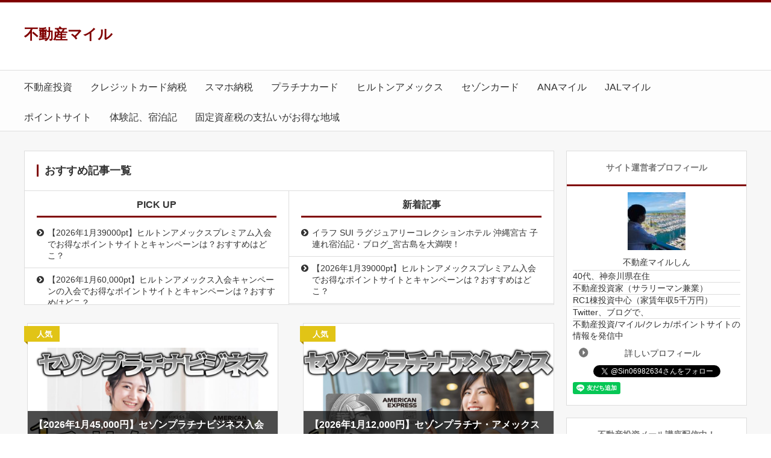

--- FILE ---
content_type: text/html; charset=UTF-8
request_url: https://sinnoblog.com/
body_size: 23126
content:
<!DOCTYPE html>
<html lang="ja">
<head>
<title>不動産投資で大量マイルを貯めるカラクリは？？</title>
<meta charset="utf-8">
<meta name="viewport" content="width=device-width,maximum-scale=1,minimum-scale=1,initial-scale=1,user-scalable=yes">
<meta name="format-detection" content="telephone=no">
<!--[if lt IE 9]>
<script src="https://sinnoblog.com/wp-content/themes/surfing/js/html5shiv.js"></script>
<![endif]-->
<script src="https://sinnoblog.com/wp-content/themes/surfing/js/jquery-1.11.1.min.js"></script>
<script src="https://sinnoblog.com/wp-content/themes/surfing/js/jquery.easing.1.3.min.js"></script>
<script src="https://sinnoblog.com/wp-content/themes/surfing/js/slidebars.min.js"></script>
<script src="https://sinnoblog.com/wp-content/themes/surfing/js/jquery.sticky.min.js"></script>
<script src="https://sinnoblog.com/wp-content/themes/surfing/js/original.min.js?ver=1.26.1"></script>
<script src="https://sinnoblog.com/wp-content/themes/surfing/js/clipboard.min.js"></script>
<link rel="canonical" href="https://sinnoblog.com">
<link rel="icon" href="favicon.ico">
<meta name='robots' content='max-image-preview:large' />
<meta name="keywords" content="" />
<meta name="description" content="不動産投資でマイル・ポイントが貯まるクレジットカード、固定資産税・不動産取得税でお得な支払い方法について徹底解説！3年間で家賃年収5,000万円を突破したサラリーマン大家しんです。不動産投資のかたわらマイル・ポイントを貯めることに夢中になってます（笑）不動産投資のノウハウも書いてます！不動産投資家の皆さんの参考になれば幸いです！" />
<meta property="fb:admins" content="fudosanmilesin" />
<meta property="og:title" content="不動産投資で大量マイルを貯めるカラクリは？？" />
<meta property="og:type" content="website" />
<meta property="og:description" content="不動産投資でマイル・ポイントが貯まるクレジットカード、固定資産税・不動産取得税でお得な支払い方法について徹底解説！3年間で家賃年収5,000万円を突破したサラリーマン大家しんです。不動産投資のかたわらマイル・ポイントを貯めることに夢中になってます（笑）不動産投資のノウハウも書いてます！不動産投資家の皆さんの参考になれば幸いです！" />
<meta property="og:url" content="https://sinnoblog.com/" />
<meta property="og:image" content="" />
<meta property="og:locale" content="ja_JP" />
<meta property="og:site_name" content="不動産投資で大量マイルを貯めるカラクリは？？" />
<link href="https://plus.google.com/" rel="publisher" />
<meta name="twitter:card" content="summary_large_image" />
<meta name="twitter:site" content="Sin06982634" />
<meta name="twitter:title" content="不動産投資で大量マイルを貯めるカラクリは？？" />
<meta name="twitter:description" content="不動産投資でマイル・ポイントが貯まるクレジットカード、固定資産税・不動産取得税でお得な支払い方法について徹底解説！3年間で家賃年収5,000万円を突破したサラリーマン大家しんです。不動産投資のかたわらマイル・ポイントを貯めることに夢中になってます（笑）不動産投資のノウハウも書いてます！不動産投資家の皆さんの参考になれば幸いです！" />
<meta name="twitter:image" content="" />

<link rel='dns-prefetch' href='//webfonts.xserver.jp' />
<link rel='dns-prefetch' href='//maxcdn.bootstrapcdn.com' />
<style id='wp-img-auto-sizes-contain-inline-css' type='text/css'>
img:is([sizes=auto i],[sizes^="auto," i]){contain-intrinsic-size:3000px 1500px}
/*# sourceURL=wp-img-auto-sizes-contain-inline-css */
</style>
<link rel='stylesheet' id='font-awesome-css' href='//maxcdn.bootstrapcdn.com/font-awesome/4.3.0/css/font-awesome.min.css?ver=6.9' type='text/css' media='all' />
<style id='wp-emoji-styles-inline-css' type='text/css'>

	img.wp-smiley, img.emoji {
		display: inline !important;
		border: none !important;
		box-shadow: none !important;
		height: 1em !important;
		width: 1em !important;
		margin: 0 0.07em !important;
		vertical-align: -0.1em !important;
		background: none !important;
		padding: 0 !important;
	}
/*# sourceURL=wp-emoji-styles-inline-css */
</style>
<style id='wp-block-library-inline-css' type='text/css'>
:root{--wp-block-synced-color:#7a00df;--wp-block-synced-color--rgb:122,0,223;--wp-bound-block-color:var(--wp-block-synced-color);--wp-editor-canvas-background:#ddd;--wp-admin-theme-color:#007cba;--wp-admin-theme-color--rgb:0,124,186;--wp-admin-theme-color-darker-10:#006ba1;--wp-admin-theme-color-darker-10--rgb:0,107,160.5;--wp-admin-theme-color-darker-20:#005a87;--wp-admin-theme-color-darker-20--rgb:0,90,135;--wp-admin-border-width-focus:2px}@media (min-resolution:192dpi){:root{--wp-admin-border-width-focus:1.5px}}.wp-element-button{cursor:pointer}:root .has-very-light-gray-background-color{background-color:#eee}:root .has-very-dark-gray-background-color{background-color:#313131}:root .has-very-light-gray-color{color:#eee}:root .has-very-dark-gray-color{color:#313131}:root .has-vivid-green-cyan-to-vivid-cyan-blue-gradient-background{background:linear-gradient(135deg,#00d084,#0693e3)}:root .has-purple-crush-gradient-background{background:linear-gradient(135deg,#34e2e4,#4721fb 50%,#ab1dfe)}:root .has-hazy-dawn-gradient-background{background:linear-gradient(135deg,#faaca8,#dad0ec)}:root .has-subdued-olive-gradient-background{background:linear-gradient(135deg,#fafae1,#67a671)}:root .has-atomic-cream-gradient-background{background:linear-gradient(135deg,#fdd79a,#004a59)}:root .has-nightshade-gradient-background{background:linear-gradient(135deg,#330968,#31cdcf)}:root .has-midnight-gradient-background{background:linear-gradient(135deg,#020381,#2874fc)}:root{--wp--preset--font-size--normal:16px;--wp--preset--font-size--huge:42px}.has-regular-font-size{font-size:1em}.has-larger-font-size{font-size:2.625em}.has-normal-font-size{font-size:var(--wp--preset--font-size--normal)}.has-huge-font-size{font-size:var(--wp--preset--font-size--huge)}.has-text-align-center{text-align:center}.has-text-align-left{text-align:left}.has-text-align-right{text-align:right}.has-fit-text{white-space:nowrap!important}#end-resizable-editor-section{display:none}.aligncenter{clear:both}.items-justified-left{justify-content:flex-start}.items-justified-center{justify-content:center}.items-justified-right{justify-content:flex-end}.items-justified-space-between{justify-content:space-between}.screen-reader-text{border:0;clip-path:inset(50%);height:1px;margin:-1px;overflow:hidden;padding:0;position:absolute;width:1px;word-wrap:normal!important}.screen-reader-text:focus{background-color:#ddd;clip-path:none;color:#444;display:block;font-size:1em;height:auto;left:5px;line-height:normal;padding:15px 23px 14px;text-decoration:none;top:5px;width:auto;z-index:100000}html :where(.has-border-color){border-style:solid}html :where([style*=border-top-color]){border-top-style:solid}html :where([style*=border-right-color]){border-right-style:solid}html :where([style*=border-bottom-color]){border-bottom-style:solid}html :where([style*=border-left-color]){border-left-style:solid}html :where([style*=border-width]){border-style:solid}html :where([style*=border-top-width]){border-top-style:solid}html :where([style*=border-right-width]){border-right-style:solid}html :where([style*=border-bottom-width]){border-bottom-style:solid}html :where([style*=border-left-width]){border-left-style:solid}html :where(img[class*=wp-image-]){height:auto;max-width:100%}:where(figure){margin:0 0 1em}html :where(.is-position-sticky){--wp-admin--admin-bar--position-offset:var(--wp-admin--admin-bar--height,0px)}@media screen and (max-width:600px){html :where(.is-position-sticky){--wp-admin--admin-bar--position-offset:0px}}

/*# sourceURL=wp-block-library-inline-css */
</style><style id='global-styles-inline-css' type='text/css'>
:root{--wp--preset--aspect-ratio--square: 1;--wp--preset--aspect-ratio--4-3: 4/3;--wp--preset--aspect-ratio--3-4: 3/4;--wp--preset--aspect-ratio--3-2: 3/2;--wp--preset--aspect-ratio--2-3: 2/3;--wp--preset--aspect-ratio--16-9: 16/9;--wp--preset--aspect-ratio--9-16: 9/16;--wp--preset--color--black: #000000;--wp--preset--color--cyan-bluish-gray: #abb8c3;--wp--preset--color--white: #ffffff;--wp--preset--color--pale-pink: #f78da7;--wp--preset--color--vivid-red: #cf2e2e;--wp--preset--color--luminous-vivid-orange: #ff6900;--wp--preset--color--luminous-vivid-amber: #fcb900;--wp--preset--color--light-green-cyan: #7bdcb5;--wp--preset--color--vivid-green-cyan: #00d084;--wp--preset--color--pale-cyan-blue: #8ed1fc;--wp--preset--color--vivid-cyan-blue: #0693e3;--wp--preset--color--vivid-purple: #9b51e0;--wp--preset--gradient--vivid-cyan-blue-to-vivid-purple: linear-gradient(135deg,rgb(6,147,227) 0%,rgb(155,81,224) 100%);--wp--preset--gradient--light-green-cyan-to-vivid-green-cyan: linear-gradient(135deg,rgb(122,220,180) 0%,rgb(0,208,130) 100%);--wp--preset--gradient--luminous-vivid-amber-to-luminous-vivid-orange: linear-gradient(135deg,rgb(252,185,0) 0%,rgb(255,105,0) 100%);--wp--preset--gradient--luminous-vivid-orange-to-vivid-red: linear-gradient(135deg,rgb(255,105,0) 0%,rgb(207,46,46) 100%);--wp--preset--gradient--very-light-gray-to-cyan-bluish-gray: linear-gradient(135deg,rgb(238,238,238) 0%,rgb(169,184,195) 100%);--wp--preset--gradient--cool-to-warm-spectrum: linear-gradient(135deg,rgb(74,234,220) 0%,rgb(151,120,209) 20%,rgb(207,42,186) 40%,rgb(238,44,130) 60%,rgb(251,105,98) 80%,rgb(254,248,76) 100%);--wp--preset--gradient--blush-light-purple: linear-gradient(135deg,rgb(255,206,236) 0%,rgb(152,150,240) 100%);--wp--preset--gradient--blush-bordeaux: linear-gradient(135deg,rgb(254,205,165) 0%,rgb(254,45,45) 50%,rgb(107,0,62) 100%);--wp--preset--gradient--luminous-dusk: linear-gradient(135deg,rgb(255,203,112) 0%,rgb(199,81,192) 50%,rgb(65,88,208) 100%);--wp--preset--gradient--pale-ocean: linear-gradient(135deg,rgb(255,245,203) 0%,rgb(182,227,212) 50%,rgb(51,167,181) 100%);--wp--preset--gradient--electric-grass: linear-gradient(135deg,rgb(202,248,128) 0%,rgb(113,206,126) 100%);--wp--preset--gradient--midnight: linear-gradient(135deg,rgb(2,3,129) 0%,rgb(40,116,252) 100%);--wp--preset--font-size--small: 13px;--wp--preset--font-size--medium: 20px;--wp--preset--font-size--large: 36px;--wp--preset--font-size--x-large: 42px;--wp--preset--spacing--20: 0.44rem;--wp--preset--spacing--30: 0.67rem;--wp--preset--spacing--40: 1rem;--wp--preset--spacing--50: 1.5rem;--wp--preset--spacing--60: 2.25rem;--wp--preset--spacing--70: 3.38rem;--wp--preset--spacing--80: 5.06rem;--wp--preset--shadow--natural: 6px 6px 9px rgba(0, 0, 0, 0.2);--wp--preset--shadow--deep: 12px 12px 50px rgba(0, 0, 0, 0.4);--wp--preset--shadow--sharp: 6px 6px 0px rgba(0, 0, 0, 0.2);--wp--preset--shadow--outlined: 6px 6px 0px -3px rgb(255, 255, 255), 6px 6px rgb(0, 0, 0);--wp--preset--shadow--crisp: 6px 6px 0px rgb(0, 0, 0);}:where(.is-layout-flex){gap: 0.5em;}:where(.is-layout-grid){gap: 0.5em;}body .is-layout-flex{display: flex;}.is-layout-flex{flex-wrap: wrap;align-items: center;}.is-layout-flex > :is(*, div){margin: 0;}body .is-layout-grid{display: grid;}.is-layout-grid > :is(*, div){margin: 0;}:where(.wp-block-columns.is-layout-flex){gap: 2em;}:where(.wp-block-columns.is-layout-grid){gap: 2em;}:where(.wp-block-post-template.is-layout-flex){gap: 1.25em;}:where(.wp-block-post-template.is-layout-grid){gap: 1.25em;}.has-black-color{color: var(--wp--preset--color--black) !important;}.has-cyan-bluish-gray-color{color: var(--wp--preset--color--cyan-bluish-gray) !important;}.has-white-color{color: var(--wp--preset--color--white) !important;}.has-pale-pink-color{color: var(--wp--preset--color--pale-pink) !important;}.has-vivid-red-color{color: var(--wp--preset--color--vivid-red) !important;}.has-luminous-vivid-orange-color{color: var(--wp--preset--color--luminous-vivid-orange) !important;}.has-luminous-vivid-amber-color{color: var(--wp--preset--color--luminous-vivid-amber) !important;}.has-light-green-cyan-color{color: var(--wp--preset--color--light-green-cyan) !important;}.has-vivid-green-cyan-color{color: var(--wp--preset--color--vivid-green-cyan) !important;}.has-pale-cyan-blue-color{color: var(--wp--preset--color--pale-cyan-blue) !important;}.has-vivid-cyan-blue-color{color: var(--wp--preset--color--vivid-cyan-blue) !important;}.has-vivid-purple-color{color: var(--wp--preset--color--vivid-purple) !important;}.has-black-background-color{background-color: var(--wp--preset--color--black) !important;}.has-cyan-bluish-gray-background-color{background-color: var(--wp--preset--color--cyan-bluish-gray) !important;}.has-white-background-color{background-color: var(--wp--preset--color--white) !important;}.has-pale-pink-background-color{background-color: var(--wp--preset--color--pale-pink) !important;}.has-vivid-red-background-color{background-color: var(--wp--preset--color--vivid-red) !important;}.has-luminous-vivid-orange-background-color{background-color: var(--wp--preset--color--luminous-vivid-orange) !important;}.has-luminous-vivid-amber-background-color{background-color: var(--wp--preset--color--luminous-vivid-amber) !important;}.has-light-green-cyan-background-color{background-color: var(--wp--preset--color--light-green-cyan) !important;}.has-vivid-green-cyan-background-color{background-color: var(--wp--preset--color--vivid-green-cyan) !important;}.has-pale-cyan-blue-background-color{background-color: var(--wp--preset--color--pale-cyan-blue) !important;}.has-vivid-cyan-blue-background-color{background-color: var(--wp--preset--color--vivid-cyan-blue) !important;}.has-vivid-purple-background-color{background-color: var(--wp--preset--color--vivid-purple) !important;}.has-black-border-color{border-color: var(--wp--preset--color--black) !important;}.has-cyan-bluish-gray-border-color{border-color: var(--wp--preset--color--cyan-bluish-gray) !important;}.has-white-border-color{border-color: var(--wp--preset--color--white) !important;}.has-pale-pink-border-color{border-color: var(--wp--preset--color--pale-pink) !important;}.has-vivid-red-border-color{border-color: var(--wp--preset--color--vivid-red) !important;}.has-luminous-vivid-orange-border-color{border-color: var(--wp--preset--color--luminous-vivid-orange) !important;}.has-luminous-vivid-amber-border-color{border-color: var(--wp--preset--color--luminous-vivid-amber) !important;}.has-light-green-cyan-border-color{border-color: var(--wp--preset--color--light-green-cyan) !important;}.has-vivid-green-cyan-border-color{border-color: var(--wp--preset--color--vivid-green-cyan) !important;}.has-pale-cyan-blue-border-color{border-color: var(--wp--preset--color--pale-cyan-blue) !important;}.has-vivid-cyan-blue-border-color{border-color: var(--wp--preset--color--vivid-cyan-blue) !important;}.has-vivid-purple-border-color{border-color: var(--wp--preset--color--vivid-purple) !important;}.has-vivid-cyan-blue-to-vivid-purple-gradient-background{background: var(--wp--preset--gradient--vivid-cyan-blue-to-vivid-purple) !important;}.has-light-green-cyan-to-vivid-green-cyan-gradient-background{background: var(--wp--preset--gradient--light-green-cyan-to-vivid-green-cyan) !important;}.has-luminous-vivid-amber-to-luminous-vivid-orange-gradient-background{background: var(--wp--preset--gradient--luminous-vivid-amber-to-luminous-vivid-orange) !important;}.has-luminous-vivid-orange-to-vivid-red-gradient-background{background: var(--wp--preset--gradient--luminous-vivid-orange-to-vivid-red) !important;}.has-very-light-gray-to-cyan-bluish-gray-gradient-background{background: var(--wp--preset--gradient--very-light-gray-to-cyan-bluish-gray) !important;}.has-cool-to-warm-spectrum-gradient-background{background: var(--wp--preset--gradient--cool-to-warm-spectrum) !important;}.has-blush-light-purple-gradient-background{background: var(--wp--preset--gradient--blush-light-purple) !important;}.has-blush-bordeaux-gradient-background{background: var(--wp--preset--gradient--blush-bordeaux) !important;}.has-luminous-dusk-gradient-background{background: var(--wp--preset--gradient--luminous-dusk) !important;}.has-pale-ocean-gradient-background{background: var(--wp--preset--gradient--pale-ocean) !important;}.has-electric-grass-gradient-background{background: var(--wp--preset--gradient--electric-grass) !important;}.has-midnight-gradient-background{background: var(--wp--preset--gradient--midnight) !important;}.has-small-font-size{font-size: var(--wp--preset--font-size--small) !important;}.has-medium-font-size{font-size: var(--wp--preset--font-size--medium) !important;}.has-large-font-size{font-size: var(--wp--preset--font-size--large) !important;}.has-x-large-font-size{font-size: var(--wp--preset--font-size--x-large) !important;}
/*# sourceURL=global-styles-inline-css */
</style>

<style id='classic-theme-styles-inline-css' type='text/css'>
/*! This file is auto-generated */
.wp-block-button__link{color:#fff;background-color:#32373c;border-radius:9999px;box-shadow:none;text-decoration:none;padding:calc(.667em + 2px) calc(1.333em + 2px);font-size:1.125em}.wp-block-file__button{background:#32373c;color:#fff;text-decoration:none}
/*# sourceURL=/wp-includes/css/classic-themes.min.css */
</style>
<link rel='stylesheet' id='font-awesome-four-css' href='https://sinnoblog.com/wp-content/themes/surfing/lib/font-awesome-4-menus/css/font-awesome.min.css?ver=4.5.0' type='text/css' media='all' />
<link rel='stylesheet' id='surfing_toc-screen-css' href='https://sinnoblog.com/wp-content/themes/surfing/lib/table-of-contents-plus/screen.min.css?ver=1.26.1' type='text/css' media='all' />
<script type="text/javascript" src="https://sinnoblog.com/wp-includes/js/jquery/jquery.min.js?ver=3.7.1" id="jquery-core-js"></script>
<script type="text/javascript" src="https://sinnoblog.com/wp-includes/js/jquery/jquery-migrate.min.js?ver=3.4.1" id="jquery-migrate-js"></script>
<script type="text/javascript" src="https://sinnoblog.com/wp-content/themes/surfing/lib/q2w3-fixed-widget/js/q2w3-fixed-widget.min.js?ver=1.26.1" id="q2w3-fixed-widget-js"></script>
<script type="text/javascript" src="//webfonts.xserver.jp/js/xserverv3.js?fadein=0&amp;ver=2.0.9" id="typesquare_std-js"></script>
<link rel="https://api.w.org/" href="https://sinnoblog.com/wp-json/" /><link rel="EditURI" type="application/rsd+xml" title="RSD" href="https://sinnoblog.com/xmlrpc.php?rsd" />
<meta name="generator" content="WordPress 6.9" />
<script async src="https://pagead2.googlesyndication.com/pagead/js/adsbygoogle.js?client=ca-pub-6205983476705156" crossorigin="anonymous"></script><style type="text/css">div#surfing_toc_container {width: 100%;}</style><style type="text/css" id="custom-background-css">
body.custom-background { background-color: #f7f7f7; }
</style>
			<style type="text/css" id="wp-custom-css">
			.table-scroll {
  overflow-x: auto;
  -webkit-overflow-scrolling: touch;
}
.table-scroll table {
  min-width: 600px;
  width: 100%;
  border-collapse: collapse;
}
.table-scroll th, .table-scroll td {
  border: 1px solid #ccc;
  padding: 8px;
  text-align: left;
}
		</style>
		<link rel="stylesheet" href="https://sinnoblog.com/wp-content/themes/surfing/css/reset.min.css">
<link rel="stylesheet" media="print, screen and (min-width:769px)" href="https://sinnoblog.com/wp-content/themes/surfing/css/style.min.css?ver=1.26.1">
<link rel="stylesheet" media="screen and (max-width:768px)" href="https://sinnoblog.com/wp-content/themes/surfing/css/style_sp.min.css?ver=1.26.1">
<link rel="stylesheet" href="https://maxcdn.bootstrapcdn.com/font-awesome/4.5.0/css/font-awesome.min.css">
<!-- Global site tag (gtag.js) - Google Analytics -->
<script async src="https://www.googletagmanager.com/gtag/js?id=UA-163386490-1"></script>
<script>
  window.dataLayer = window.dataLayer || [];
  function gtag(){dataLayer.push(arguments);}
  gtag('js', new Date());

gtag('config', 'UA-163386490-1', {
  'linker': {
    'domains': ['sinnoblog.com','1lejend.com']
  }
});
</script>
<!--gtag('config', 'UA-163386490-1');--><meta name="google-site-verification" content="WLAMz2G4-ejdf2vRt0m-CtyrnHllQ9rteGd1uzoWG14" />
<style>
@media screen and (max-width:768px) {
	.sb-site-slim {
				padding-top: 54px;
			}
}
@media screen and (min-width:769px) {
        body{
            }
                        article div.body{ font-size: 16px; } article div.body h2 { font-size: 23px; font-size: 2.3rem; } article div.body h3 { font-size: 21px; font-size: 2.1rem; } article div.body h4 { font-size: 21px; font-size: 2.1rem; } article div.body h5 { font-size: 21px; font-size: 2.1rem; } article div.body h6 { font-size: 19px; font-size: 1.9rem; }
                            .sb-site #global_nav.nav_top{display: none;}
    .sb-site #global_nav.nav_bottom{display: none;}
    .sb-site-slim #global_nav.nav_top{display: none;}
    .sb-site-slim #global_nav.nav_bottom{display: none;}
        
            #pt_custom a:hover{color:#800000;}
    #pt_custom #header_wrapper{border-top: solid 4px #800000;}
    #pt_custom #header h1 a, #pt_custom #header span a{color:#800000;}
    #pt_custom .contents h1.category_name{background:#800000;}
    #pt_custom .recommended_contents .recommended_contlist h3{border-bottom: 3px solid #800000;}
    #pt_custom .wp-pagenavi span, #pt_custom .wp-pagenavi a{border: solid 1px #800000;color: #800000;}
    #pt_custom .wp-pagenavi span{background: #800000;color: #FFF;}
    #pt_custom .wp-pagenavi a:hover{background: #800000;color: #FFF;}
    #pt_custom .side_widget_surfing_post_ranking_widget .tab li.active, #pt_custom .side_widget_surfing_post_ranking_widget .tab li:hover{color: #800000;}
    #pt_custom .side_widget h2, #pt_custom #side_list h2{border-bottom:solid 3px #800000;}
    #pt_custom .side_widget_surfing_ranking_widget .list li .btn_detail a{border:solid 2px #800000;color:#800000;}
    #pt_custom .side_widget_surfing_ranking_widget .list li .btn_detail a:hover{border:solid 2px #800000;background:#800000;color: #FFF;}
    #pt_custom #side_widget h2{border-bottom:solid 3px #800000;}
    #pt_custom .tagcloud a:before{color: #800000;}
    #pt_custom .btn_link{background: #800000;border: solid 2px #800000;}
    #pt_custom .btn_link:hover{background: #fff;color: #800000;border: solid 2px #800000;}
    #pt_custom #path li a{color:#800000;}
    #pt_custom article h2{border-left: solid 7px #800000;}
    #pt_custom article h3{border-bottom: solid 3px #800000;}
    #pt_custom article h4{color:#800000;}
    #pt_custom article .body a{color:#800000;}
    #pt_custom article figure.btn_basic a{border:solid 2px #800000;border-bottom:solid 4px #800000;background:#800000;}
    #pt_custom article figure.btn_basic a:hover{border:solid 2px #800000;background:#800000;color: #FFF;border-bottom-width:4px;}
    #pt_custom article .article_copybtn{border: 5px solid #800000;}
    #pt_custom article .article_copybtn > span{border: 1px solid #800000;}
    #pt_custom article .article_copybtn:hover{color: #800000;}
    #pt_custom article .article_copybtn.oncheck{background: #800000;color: #FFF;}
    #pt_custom .recommended_contents h2 span, #pt_custom #author_data h2 span,#pt_custom #other_article h2 span,#pt_custom #recommend h2 span{border-left: solid 3px #800000;}
    #pt_custom #entry_ranking h1 span{border-left: solid 3px #800000;}
    #pt_custom #entry_ranking .tab_l li.active, #pt_custom #entry_ranking .tab_l li:hover span{color: #800000;}
    #pt_custom #ranking .list li .btn_detail{border:solid 2px #800000;color:#800000;border-bottom:solid 4px #800000;}
    #pt_custom #ranking .list li .btn_detail:hover{border:solid 2px #800000;background:#800000;color: #FFF;border-bottom-width:4px;}
    #pt_custom .pagination figure.btn_basic a{border:solid 2px #800000;border-bottom:solid 4px #800000;background:#800000;}
    #pt_custom .pagination figure.btn_basic a:hover{border:solid 2px #800000;background:#800000;color: #FFF;border-bottom-width:4px;}
    
        #pt_custom a:hover{color:#0000ff;}
    #pt_custom article .body a:hover{color:#0000ff;}
    #pt_custom #side_entry_ranking .tab li.active,
    #pt_custom #side_entry_ranking .tab li:hover{color: #0000ff;}
                            #pt_custom #path li a{color:#0000ff;}
                                        #pt_custom article .body a{color:#0000ff;}
                #pt_custom .btn_link{background: #;border: solid 2px #;}
    #pt_custom .btn_link:hover{background: #fff;color: #;border: solid 2px #;}
                    }

@media screen and (max-width:768px) {
        body{
            }
                        article div.body{ font-size: 14px; } article div.body h2 { font-size: 18px; font-size: 1.8rem; } article div.body h3 { font-size: 16px; font-size: 1.6rem; } article div.body h4 { font-size: 16px; font-size: 1.6rem; } article div.body h5 { font-size: 16px; font-size: 1.6rem; } article div.body h6 { font-size: 16px; font-size: 1.6rem; }
                
            #pt_custom #header{border-top: solid 4px #800000;}
    #pt_custom #header h1 a, #pt_custom #header span a{color:#800000;}
    #pt_custom .contents h1.category_name{background:#800000;}
    #pt_custom .recommended_contents .recommended_contlist h3{border-bottom: 3px solid #800000;}
    #pt_custom .wp-pagenavi a{border: solid 1px #800000;color: #800000;}
    #pt_custom .wp-pagenavi span{border: solid 1px #800000;background: #800000;color: #FFF;}
    #pt_custom .wp-pagenavi a:hover{background: #800000;color: #FFF;}
    #pt_custom .side_widget_surfing_post_ranking_widget .tab li.active{color: #800000;}
    #pt_custom .side_widget h2, #pt_custom #side_list h2{border-bottom:solid 3px #800000;}
    #pt_custom .side_widget_surfing_ranking_widget h2{border-bottom:solid 3px #800000;}
    #pt_custom .side_widget_surfing_ranking_widget .list li .btn_detail a{border:solid 2px #800000;color:#800000;}
    #pt_custom .side_widget_surfing_ranking_widget .list li .btn_detail a:hover{border:solid 2px #800000;background:#800000;color: #FFF;}
    #pt_custom #side_widget h2{border-bottom:solid 3px #800000;}
    #pt_custom .tagcloud a:before{color: #800000;}
    #pt_custom .btn_link{background: #800000;border: solid 2px #800000;}
    #pt_custom .btn_link:hover{background: #fff;color: #800000;border: solid 2px #800000;}
    #pt_custom #path li a{color:#800000;}
    #pt_custom article h2{border-left: solid 7px #800000;}
    #pt_custom article h3{border-bottom: solid 3px #800000;}
    #pt_custom article h4{color:#800000;}
    #pt_custom article .body a{color:#800000;}
    #pt_custom article figure.btn_basic a{border:solid 2px #800000;border-bottom:solid 4px #800000;background:#800000;}
    #pt_custom article figure.btn_basic a:hover{border:solid 2px #800000;background:#800000;color: #FFF;border-bottom-width:4px;text-decoration: none;}
    #pt_custom article .article_copybtn{border: 3px solid #800000;}
    #pt_custom article .article_copybtn > span{border: 1px solid #800000;}
    #pt_custom article .article_copybtn:hover{color: #800000;}
    #pt_custom article .article_copybtn.oncheck{background: #800000;color: #FFF;}
    #pt_custom .recommended_contents h2 span, #pt_custom #author_data h2 span,#pt_custom #other_article h2 span,#pt_custom #recommend h2 span{border-left: solid 3px #800000;}
    #pt_custom #entry_ranking h1 span{border-left: solid 3px #800000;}
    #pt_custom #entry_ranking .tab_l li.active, #pt_custom #entry_ranking .tab_l li:hover span{color: #800000;}
    #pt_custom #ranking .list li .btn_detail{border:solid 2px #800000;color:#800000;border-bottom:solid 4px #800000;}
    #pt_custom #ranking .list li .btn_detail:hover{border:solid 2px #800000;background:#800000;color: #FFF;border-bottom-width:4px;}
    #pt_custom .pagination figure.btn_basic a{border:solid 2px #800000;border-bottom:solid 4px #800000;background:#800000;}
    #pt_custom .pagination figure.btn_basic a:hover{border:solid 2px #800000;background:#800000;color: #FFF;border-bottom-width:4px;text-decoration: none;}
    
        #pt_custom a:hover{color:#0000ff;}
    #pt_custom article .body a:hover{color:#0000ff;}
    #pt_custom #side_entry_ranking .tab li.active,
    #pt_custom #side_entry_ranking .tab li:hover{color: #0000ff;}
                    #pt_custom #path li a{color:#0000ff;}
                                        #pt_custom article .body a{color:#0000ff;}
                        #pt_custom article figure.btn_basic a{border:solid 2px #;border-bottom:solid 4px #;background:#;}
    #pt_custom article figure.btn_basic a:hover{border:solid 2px #;background:#;color: #FFF;border-bottom-width:4px;text-decoration: none;}
            }
</style>

<script>
//header
var first = true;
$(window).scroll(function(){
	scr = $(this).scrollTop();
		if(scr > 160){
			$("#header_wrapper").stop().animate({"top" : "0px"},"150", 'easeOutQuint').addClass("slim");
		$("#sb-site").addClass("sb-site-slim");
		$("#sb-site").removeClass("sb-site");
	}else{
		$("#header_wrapper").stop().css({"top" : "-" + scr + "px"}).removeClass("slim");
		$("#sb-site").removeClass("sb-site-slim");
		$("#sb-site").addClass("sb-site");
	}
});
</script>
<script>
function prevent_copy() {
	window.alert("　　　");
}
</script>
<link rel='stylesheet' id='surfing-su-content-shortcodes-css' href='https://sinnoblog.com/wp-content/themes/surfing/lib/shortcodes-ultimate/assets/css/content-shortcodes.css?ver=1.26.1' type='text/css' media='all' />
<link rel='stylesheet' id='animate-css' href='https://sinnoblog.com/wp-content/themes/surfing/lib/shortcodes-ultimate/assets/css/animate.css?ver=3.1.1' type='text/css' media='all' />
</head>

<body id="pt_custom" class="home blog custom-background wp-theme-surfing  pt_custom" onContextmenu="prevent_copy();return false">
  <div id="fb-root"></div>
<script>(function(d, s, id) {
  var js, fjs = d.getElementsByTagName(s)[0];
  if (d.getElementById(id)) return;
  js = d.createElement(s); js.id = id;
  js.src = "//connect.facebook.net/ja_JP/sdk.js#xfbml=1&version=v2.4&appId=";
  fjs.parentNode.insertBefore(js, fjs);
}(document, 'script', 'facebook-jssdk'));</script><div id="sb-site" class="sb-site">
	<div id="header_wrapper">
		<div id="page_top" class="cont_box">
<nav id="global_nav" class="nav_top"><ul id="menu-%e3%82%ab%e3%83%86%e3%82%b4%e3%83%aa%e3%83%bc%e3%83%a1%e3%83%8b%e3%83%a5%e3%83%bc" class="ftrList"><li id="menu-item-697" class="menu-item menu-item-type-taxonomy menu-item-object-category menu-item-697 00%e4%b8%8d%e5%8b%95%e7%94%a3%e6%8a%95%e8%b3%87"><a href="https://sinnoblog.com/category/00%e4%b8%8d%e5%8b%95%e7%94%a3%e6%8a%95%e8%b3%87/">不動産投資</a></li>
<li id="menu-item-698" class="menu-item menu-item-type-taxonomy menu-item-object-category menu-item-698 credittax"><a href="https://sinnoblog.com/category/credittax/">クレジットカード納税</a></li>
<li id="menu-item-3294" class="menu-item menu-item-type-taxonomy menu-item-object-category menu-item-3294 %e3%82%b9%e3%83%9e%e3%83%9b%e7%b4%8d%e7%a8%8e"><a href="https://sinnoblog.com/category/%e3%82%b9%e3%83%9e%e3%83%9b%e7%b4%8d%e7%a8%8e/">スマホ納税</a></li>
<li id="menu-item-9090" class="menu-item menu-item-type-taxonomy menu-item-object-category menu-item-9090 %e3%83%97%e3%83%a9%e3%83%81%e3%83%8a%e3%82%ab%e3%83%bc%e3%83%89"><a href="https://sinnoblog.com/category/%e3%83%97%e3%83%a9%e3%83%81%e3%83%8a%e3%82%ab%e3%83%bc%e3%83%89/">プラチナカード</a></li>
<li id="menu-item-12882" class="menu-item menu-item-type-taxonomy menu-item-object-category menu-item-12882 %e3%83%92%e3%83%ab%e3%83%88%e3%83%b3%e3%82%a2%e3%83%a1%e3%83%83%e3%82%af%e3%82%b9"><a href="https://sinnoblog.com/category/%e3%83%92%e3%83%ab%e3%83%88%e3%83%b3%e3%82%a2%e3%83%a1%e3%83%83%e3%82%af%e3%82%b9/">ヒルトンアメックス</a></li>
<li id="menu-item-6894" class="menu-item menu-item-type-taxonomy menu-item-object-category menu-item-6894 %e3%82%bb%e3%82%be%e3%83%b3%e3%82%ab%e3%83%bc%e3%83%89"><a href="https://sinnoblog.com/category/%e3%82%bb%e3%82%be%e3%83%b3%e3%82%ab%e3%83%bc%e3%83%89/">セゾンカード</a></li>
<li id="menu-item-12669" class="menu-item menu-item-type-taxonomy menu-item-object-category menu-item-12669 ana%e3%83%9e%e3%82%a4%e3%83%ab"><a href="https://sinnoblog.com/category/ana%e3%83%9e%e3%82%a4%e3%83%ab/">ANAマイル</a></li>
<li id="menu-item-12670" class="menu-item menu-item-type-taxonomy menu-item-object-category menu-item-12670 jal%e3%83%9e%e3%82%a4%e3%83%ab"><a href="https://sinnoblog.com/category/jal%e3%83%9e%e3%82%a4%e3%83%ab/">JALマイル</a></li>
<li id="menu-item-2217" class="menu-item menu-item-type-taxonomy menu-item-object-category menu-item-2217 %e3%83%9d%e3%82%a4%e3%83%b3%e3%83%88%e3%82%b5%e3%82%a4%e3%83%88"><a href="https://sinnoblog.com/category/%e3%83%9d%e3%82%a4%e3%83%b3%e3%83%88%e3%82%b5%e3%82%a4%e3%83%88/">ポイントサイト</a></li>
<li id="menu-item-701" class="menu-item menu-item-type-taxonomy menu-item-object-category menu-item-701 %e4%bd%93%e9%a8%93%e8%a8%98%e3%80%81%e5%ae%bf%e6%b3%8a%e8%a8%98"><a href="https://sinnoblog.com/category/%e4%bd%93%e9%a8%93%e8%a8%98%e3%80%81%e5%ae%bf%e6%b3%8a%e8%a8%98/">体験記、宿泊記</a></li>
<li id="menu-item-7823" class="menu-item menu-item-type-taxonomy menu-item-object-category menu-item-7823 propertytaxarea"><a href="https://sinnoblog.com/category/propertytaxarea/">固定資産税の支払いがお得な地域</a></li>
</ul></nav>			<header id="header">
												<h1 class="text"><a href="https://sinnoblog.com">不動産マイル</a></h1>
								
				
				<div id="sp_bn">
					<p class="sb-toggle-right"><a href="#header" id="sp_bn_menu" class="fa fa-bars"></a></p>
					<!-- #sp_bn -->
				</div>
				<!-- #header -->
			</header>
<nav id="global_nav" class="nav_middle"><ul id="menu-%e3%82%ab%e3%83%86%e3%82%b4%e3%83%aa%e3%83%bc%e3%83%a1%e3%83%8b%e3%83%a5%e3%83%bc-1" class="ftrList"><li class="menu-item menu-item-type-taxonomy menu-item-object-category menu-item-697 00%e4%b8%8d%e5%8b%95%e7%94%a3%e6%8a%95%e8%b3%87"><a href="https://sinnoblog.com/category/00%e4%b8%8d%e5%8b%95%e7%94%a3%e6%8a%95%e8%b3%87/">不動産投資</a></li>
<li class="menu-item menu-item-type-taxonomy menu-item-object-category menu-item-698 credittax"><a href="https://sinnoblog.com/category/credittax/">クレジットカード納税</a></li>
<li class="menu-item menu-item-type-taxonomy menu-item-object-category menu-item-3294 %e3%82%b9%e3%83%9e%e3%83%9b%e7%b4%8d%e7%a8%8e"><a href="https://sinnoblog.com/category/%e3%82%b9%e3%83%9e%e3%83%9b%e7%b4%8d%e7%a8%8e/">スマホ納税</a></li>
<li class="menu-item menu-item-type-taxonomy menu-item-object-category menu-item-9090 %e3%83%97%e3%83%a9%e3%83%81%e3%83%8a%e3%82%ab%e3%83%bc%e3%83%89"><a href="https://sinnoblog.com/category/%e3%83%97%e3%83%a9%e3%83%81%e3%83%8a%e3%82%ab%e3%83%bc%e3%83%89/">プラチナカード</a></li>
<li class="menu-item menu-item-type-taxonomy menu-item-object-category menu-item-12882 %e3%83%92%e3%83%ab%e3%83%88%e3%83%b3%e3%82%a2%e3%83%a1%e3%83%83%e3%82%af%e3%82%b9"><a href="https://sinnoblog.com/category/%e3%83%92%e3%83%ab%e3%83%88%e3%83%b3%e3%82%a2%e3%83%a1%e3%83%83%e3%82%af%e3%82%b9/">ヒルトンアメックス</a></li>
<li class="menu-item menu-item-type-taxonomy menu-item-object-category menu-item-6894 %e3%82%bb%e3%82%be%e3%83%b3%e3%82%ab%e3%83%bc%e3%83%89"><a href="https://sinnoblog.com/category/%e3%82%bb%e3%82%be%e3%83%b3%e3%82%ab%e3%83%bc%e3%83%89/">セゾンカード</a></li>
<li class="menu-item menu-item-type-taxonomy menu-item-object-category menu-item-12669 ana%e3%83%9e%e3%82%a4%e3%83%ab"><a href="https://sinnoblog.com/category/ana%e3%83%9e%e3%82%a4%e3%83%ab/">ANAマイル</a></li>
<li class="menu-item menu-item-type-taxonomy menu-item-object-category menu-item-12670 jal%e3%83%9e%e3%82%a4%e3%83%ab"><a href="https://sinnoblog.com/category/jal%e3%83%9e%e3%82%a4%e3%83%ab/">JALマイル</a></li>
<li class="menu-item menu-item-type-taxonomy menu-item-object-category menu-item-2217 %e3%83%9d%e3%82%a4%e3%83%b3%e3%83%88%e3%82%b5%e3%82%a4%e3%83%88"><a href="https://sinnoblog.com/category/%e3%83%9d%e3%82%a4%e3%83%b3%e3%83%88%e3%82%b5%e3%82%a4%e3%83%88/">ポイントサイト</a></li>
<li class="menu-item menu-item-type-taxonomy menu-item-object-category menu-item-701 %e4%bd%93%e9%a8%93%e8%a8%98%e3%80%81%e5%ae%bf%e6%b3%8a%e8%a8%98"><a href="https://sinnoblog.com/category/%e4%bd%93%e9%a8%93%e8%a8%98%e3%80%81%e5%ae%bf%e6%b3%8a%e8%a8%98/">体験記、宿泊記</a></li>
<li class="menu-item menu-item-type-taxonomy menu-item-object-category menu-item-7823 propertytaxarea"><a href="https://sinnoblog.com/category/propertytaxarea/">固定資産税の支払いがお得な地域</a></li>
</ul></nav>			<!-- #cont_box -->
		</div>
		<!-- #header_wrapper -->
	</div>

	
<nav id="global_nav" class="nav_bottom"><ul id="menu-%e3%82%ab%e3%83%86%e3%82%b4%e3%83%aa%e3%83%bc%e3%83%a1%e3%83%8b%e3%83%a5%e3%83%bc-2" class="ftrList"><li class="menu-item menu-item-type-taxonomy menu-item-object-category menu-item-697 00%e4%b8%8d%e5%8b%95%e7%94%a3%e6%8a%95%e8%b3%87"><a href="https://sinnoblog.com/category/00%e4%b8%8d%e5%8b%95%e7%94%a3%e6%8a%95%e8%b3%87/">不動産投資</a></li>
<li class="menu-item menu-item-type-taxonomy menu-item-object-category menu-item-698 credittax"><a href="https://sinnoblog.com/category/credittax/">クレジットカード納税</a></li>
<li class="menu-item menu-item-type-taxonomy menu-item-object-category menu-item-3294 %e3%82%b9%e3%83%9e%e3%83%9b%e7%b4%8d%e7%a8%8e"><a href="https://sinnoblog.com/category/%e3%82%b9%e3%83%9e%e3%83%9b%e7%b4%8d%e7%a8%8e/">スマホ納税</a></li>
<li class="menu-item menu-item-type-taxonomy menu-item-object-category menu-item-9090 %e3%83%97%e3%83%a9%e3%83%81%e3%83%8a%e3%82%ab%e3%83%bc%e3%83%89"><a href="https://sinnoblog.com/category/%e3%83%97%e3%83%a9%e3%83%81%e3%83%8a%e3%82%ab%e3%83%bc%e3%83%89/">プラチナカード</a></li>
<li class="menu-item menu-item-type-taxonomy menu-item-object-category menu-item-12882 %e3%83%92%e3%83%ab%e3%83%88%e3%83%b3%e3%82%a2%e3%83%a1%e3%83%83%e3%82%af%e3%82%b9"><a href="https://sinnoblog.com/category/%e3%83%92%e3%83%ab%e3%83%88%e3%83%b3%e3%82%a2%e3%83%a1%e3%83%83%e3%82%af%e3%82%b9/">ヒルトンアメックス</a></li>
<li class="menu-item menu-item-type-taxonomy menu-item-object-category menu-item-6894 %e3%82%bb%e3%82%be%e3%83%b3%e3%82%ab%e3%83%bc%e3%83%89"><a href="https://sinnoblog.com/category/%e3%82%bb%e3%82%be%e3%83%b3%e3%82%ab%e3%83%bc%e3%83%89/">セゾンカード</a></li>
<li class="menu-item menu-item-type-taxonomy menu-item-object-category menu-item-12669 ana%e3%83%9e%e3%82%a4%e3%83%ab"><a href="https://sinnoblog.com/category/ana%e3%83%9e%e3%82%a4%e3%83%ab/">ANAマイル</a></li>
<li class="menu-item menu-item-type-taxonomy menu-item-object-category menu-item-12670 jal%e3%83%9e%e3%82%a4%e3%83%ab"><a href="https://sinnoblog.com/category/jal%e3%83%9e%e3%82%a4%e3%83%ab/">JALマイル</a></li>
<li class="menu-item menu-item-type-taxonomy menu-item-object-category menu-item-2217 %e3%83%9d%e3%82%a4%e3%83%b3%e3%83%88%e3%82%b5%e3%82%a4%e3%83%88"><a href="https://sinnoblog.com/category/%e3%83%9d%e3%82%a4%e3%83%b3%e3%83%88%e3%82%b5%e3%82%a4%e3%83%88/">ポイントサイト</a></li>
<li class="menu-item menu-item-type-taxonomy menu-item-object-category menu-item-701 %e4%bd%93%e9%a8%93%e8%a8%98%e3%80%81%e5%ae%bf%e6%b3%8a%e8%a8%98"><a href="https://sinnoblog.com/category/%e4%bd%93%e9%a8%93%e8%a8%98%e3%80%81%e5%ae%bf%e6%b3%8a%e8%a8%98/">体験記、宿泊記</a></li>
<li class="menu-item menu-item-type-taxonomy menu-item-object-category menu-item-7823 propertytaxarea"><a href="https://sinnoblog.com/category/propertytaxarea/">固定資産税の支払いがお得な地域</a></li>
</ul></nav>

	<div class="contents_wrapper" id="col2_left">
		<section class="contents">
			<div class="contents_inner border_top">

								<div class="recommended_contents">
	<h2><span>おすすめ記事一覧</span><span class="h2_sub"></span></h2>
	<div class="recommended_contlist">
		<h3>PICK UP</h3>
		<ul>
						<li><a href="https://sinnoblog.com/hiltonpremium/">【2026年1月39000pt】ヒルトンアメックスプレミアム入会でお得なポイントサイトとキャンペーンは？おすすめはどこ？</a></li>
						<li><a href="https://sinnoblog.com/hilton/">【2026年1月60,000pt】ヒルトンアメックス入会キャンペーンの入会でお得なポイントサイトとキャンペーンは？おすすめはどこ？</a></li>
						<li><a href="https://sinnoblog.com/marriott_hilton/">5つの視点で徹底比較！ヒルトンアメックスとマリオットボンヴォイアメックスどっちのカードがお得!?おすすめのカードを提案</a></li>
						<li><a href="https://sinnoblog.com/olive-anamile/">【徹底解説】OliveフレキシブルペイでANAマイルを貯める！</a></li>
						<li><a href="https://sinnoblog.com/saisonbusinessamex/">【2026年1月45,000円】セゾンプラチナビジネス入会でお得なポイントサイトと入会キャンペーンは？120万円相当のカード特典も見逃すな！</a></li>
						<li><a href="https://sinnoblog.com/sbisecurities/">【2026年1月20,000円】SBI証券口座開設キャンペーンでお得なポイントサイトを比較！おすすめはここだ！</a></li>
						<li><a href="https://sinnoblog.com/platinum-preferred-campaign/">【2026年1月79,750円】三井住友カード  プラチナプリファード入会でお得なポイントサイトと入会キャンペーンは？おすすめはココだ！</a></li>
						<li><a href="https://sinnoblog.com/corona_hiltontokyobay/">ヒルトン東京ベイ子連れ宿泊記・ブログ_朝食ブッフェとセレブリオを徹底解説！</a></li>
						<li><a href="https://sinnoblog.com/saisonsamexpl/">【2026年1月12,000円】セゾンプラチナ・アメックス入会でお得なポイントサイトと入会キャンペーンは？120万円相当のカード特典も見逃すな！</a></li>
						<li><a href="https://sinnoblog.com/koteishisan-nouzei/">【2026年1月】納税でニンマリ！固定資産税のクレジットカード払いのメリット、ポイント高還元率のおすすめお得なカードは？</a></li>
					</ul>
	</div>
	<div class="recommended_contlist">
		<h3>新着記事</h3>
		<ul>
						<li><a href="https://sinnoblog.com/iraphsui/">イラフ SUI ラグジュアリーコレクションホテル 沖縄宮古 子連れ宿泊記・ブログ_宮古島を大満喫！</a></li>
						<li><a href="https://sinnoblog.com/hiltonpremium/">【2026年1月39000pt】ヒルトンアメックスプレミアム入会でお得なポイントサイトとキャンペーンは？おすすめはどこ？</a></li>
						<li><a href="https://sinnoblog.com/hilton/">【2026年1月60,000pt】ヒルトンアメックス入会キャンペーンの入会でお得なポイントサイトとキャンペーンは？おすすめはどこ？</a></li>
						<li><a href="https://sinnoblog.com/marriott_hilton/">5つの視点で徹底比較！ヒルトンアメックスとマリオットボンヴォイアメックスどっちのカードがお得!?おすすめのカードを提案</a></li>
						<li><a href="https://sinnoblog.com/waldorf-astoria-osaka/">ウォルドーフ・アストリア大阪 子連れ宿泊記・ブログ_非日常の贅沢を大満喫！</a></li>
						<li><a href="https://sinnoblog.com/saisoncobalt/">【2026年1月8,000円】セゾンコバルト・ビジネス・アメックス入会でお得なポイントサイトと入会キャンペーンは？おすすめはコレだ！</a></li>
						<li><a href="https://sinnoblog.com/looopdenki/">【2026年1月22,500円】Looopでんきでお得なポイントサイトと入会キャンペーンを比較！おすすめはココだ！</a></li>
						<li><a href="https://sinnoblog.com/moomoo/">【2026年1月】moomoo証券口座開設キャンペーンでお得なポイントサイトを比較！おすすめはここだ！</a></li>
						<li><a href="https://sinnoblog.com/eneonedennki/">【2026年1月17,500円】エネワンでんきでお得なポイントサイトと入会キャンペーンを比較！おすすめはココだ！</a></li>
						<li><a href="https://sinnoblog.com/dcardgoldu/">【2026年1月最大23,500円】dカード GOLD U入会でお得なポイントサイトと入会キャンペーンを比較！おすすめはココだ！</a></li>
					</ul>
	</div>
</div>
												<ul class="head_cassette">
			<li class="cassette box1 favo">
		<div class="cassette_inner">
						<a href="https://sinnoblog.com/saisonbusinessamex/" class="thumbnail"><div style="background: url(https://sinnoblog.com/wp-content/uploads/2023/12/セゾンプラチナビジネスアイキャッチ-1024x576.jpg) center center no-repeat; background-size: contain;"></div></a>
						<div class="detail">
				<h2><a href="https://sinnoblog.com/saisonbusinessamex/">【2026年1月45,000円】セゾンプラチナビジネス入会でお得なポイントサイトと入会キャンペーンは？120万円相当のカード特典も見逃すな！</a></h2>
				<div class="desc">
										<span class="date fa fa-clock-o">2024/08/19</span>
										<div class="cate_wrap">
												<span class="category cate03"><a href="https://sinnoblog.com/category/%e3%83%97%e3%83%a9%e3%83%81%e3%83%8a%e3%82%ab%e3%83%bc%e3%83%89/">プラチナカード</a></span>
												<span class="category cate04"><a href="https://sinnoblog.com/category/%e3%83%9d%e3%82%a4%e3%83%b3%e3%83%88%e3%82%b5%e3%82%a4%e3%83%88/">ポイントサイト</a></span>
												<span class="category cate07"><a href="https://sinnoblog.com/category/%e3%82%bb%e3%82%be%e3%83%b3%e3%82%ab%e3%83%bc%e3%83%89/">セゾンカード</a></span>
												<span class="category cate10"><a href="https://sinnoblog.com/category/jal%e3%83%9e%e3%82%a4%e3%83%ab/">JALマイル</a></span>
											</div>
										<span class="author"><a href="https://sinnoblog.com/author/oshishi99/" title="不動産マイルしん の投稿" rel="author">不動産マイルしん</a></span>
									</div>
			</div>
		</div>
	<!-- .cassette -->
	</li>
			<li class="cassette box2 favo">
		<div class="cassette_inner">
						<a href="https://sinnoblog.com/saisonsamexpl/" class="thumbnail"><div style="background: url(https://sinnoblog.com/wp-content/uploads/2022/08/セゾンプラチナアイキャッチ-1024x576.jpg) center center no-repeat; background-size: contain;"></div></a>
						<div class="detail">
				<h2><a href="https://sinnoblog.com/saisonsamexpl/">【2026年1月12,000円】セゾンプラチナ・アメックス入会でお得なポイントサイトと入会キャンペーンは？120万円相当のカード特典も見逃すな！</a></h2>
				<div class="desc">
										<span class="date fa fa-clock-o">2024/06/01</span>
										<div class="cate_wrap">
												<span class="category cate03"><a href="https://sinnoblog.com/category/%e3%83%97%e3%83%a9%e3%83%81%e3%83%8a%e3%82%ab%e3%83%bc%e3%83%89/">プラチナカード</a></span>
												<span class="category cate04"><a href="https://sinnoblog.com/category/%e3%83%9d%e3%82%a4%e3%83%b3%e3%83%88%e3%82%b5%e3%82%a4%e3%83%88/">ポイントサイト</a></span>
												<span class="category cate07"><a href="https://sinnoblog.com/category/%e3%82%bb%e3%82%be%e3%83%b3%e3%82%ab%e3%83%bc%e3%83%89/">セゾンカード</a></span>
												<span class="category cate10"><a href="https://sinnoblog.com/category/jal%e3%83%9e%e3%82%a4%e3%83%ab/">JALマイル</a></span>
											</div>
										<span class="author"><a href="https://sinnoblog.com/author/oshishi99/" title="不動産マイルしん の投稿" rel="author">不動産マイルしん</a></span>
									</div>
			</div>
		</div>
	<!-- .cassette -->
	</li>
	<!-- .head_cassette -->
</ul>
				
				<div id="cassette_container" class="style_tile">

					<div class="switch_display">
						<ul>
							<li class="st_list fa fa-th-list"></li>
							<li class="st_tile fa fa-th"></li>
						</ul>
					</div>

										<h1 class="category_name">クレジットカード納税<a href="https://sinnoblog.com/category/credittax/">もっと見る<i class="fa fa-chevron-right"></i></a></h1>
					<ul id="cassette_list">
																		<li class="cassette">
							<div class="cassette_inner">
																<a href="https://sinnoblog.com/koteishisan-nouzei/" class="thumbnail"><div style="background: url(https://sinnoblog.com/wp-content/uploads/2020/01/クレジットカードプレーン-300x200.jpg) center center no-repeat; background-size: contain;"></div></a>
																<div class="detail">
									<h2><a href="https://sinnoblog.com/koteishisan-nouzei/">【2026年1月】納税でニンマリ！固定資産税のクレジットカード払いのメリット、ポイント高還元率のおすすめお得なカードは？</a></h2>
									<p>固定資産税、不動産投資家にとっては固都税という呼び方の方がピンとくるでしょう。 持ち家や土地、収益不動産を持っているだけで毎年かかってしまう税金・・・ あぁまた今年も払うのか・・・と納付書が郵送されてくると気が滅入ってし [&hellip;]</p>
									<div class="desc">
																				<span class="date fa fa-clock-o">2024/06/01</span>
																				<div class="cate_wrap">
																						<span class="category cate01"><a href="https://sinnoblog.com/category/credittax/">クレジットカード納税</a></span>
																						<span class="category cate08"><a href="https://sinnoblog.com/category/00%e4%b8%8d%e5%8b%95%e7%94%a3%e6%8a%95%e8%b3%87/">不動産投資</a></span>
																						<span class="category cate09"><a href="https://sinnoblog.com/category/ana%e3%83%9e%e3%82%a4%e3%83%ab/">ANAマイル</a></span>
																						<span class="category cate10"><a href="https://sinnoblog.com/category/jal%e3%83%9e%e3%82%a4%e3%83%ab/">JALマイル</a></span>
																					</div>
																				<span class="author"><a href="https://sinnoblog.com/author/oshishi99/" title="不動産マイルしん の投稿" rel="author">不動産マイルしん</a></span>
																			</div>
								</div>
							</div>
						<!-- .cassette -->
						</li>
																		<li class="cassette">
							<div class="cassette_inner">
																<a href="https://sinnoblog.com/jal_realestate_credit/" class="thumbnail"><div style="background: url(https://sinnoblog.com/wp-content/uploads/2024/04/スクリーンショット-2024-09-14-9.30.47-300x128.jpg) center center no-repeat; background-size: contain;"></div></a>
																<div class="detail">
									<h2><a href="https://sinnoblog.com/jal_realestate_credit/">JAL派の不動産投資家のためのJALカード比較！＆マイル、特典、年会費からおすすめのカードはこれだ！</a></h2>
									<p>以前、不動産投資家におすすめのクレジットカードの記事を書きましたが、 JAL派の大家さんに向けては、ぶっちゃけJALカードならどのカードでも同じです。みたいな雑な内容でした。 本記事では、もう少し丁寧にJALマイルを貯め [&hellip;]</p>
									<div class="desc">
																				<span class="date fa fa-clock-o">2024/04/22</span>
																				<div class="cate_wrap">
																						<span class="category cate01"><a href="https://sinnoblog.com/category/credittax/">クレジットカード納税</a></span>
																						<span class="category cate08"><a href="https://sinnoblog.com/category/00%e4%b8%8d%e5%8b%95%e7%94%a3%e6%8a%95%e8%b3%87/">不動産投資</a></span>
																						<span class="category cate10"><a href="https://sinnoblog.com/category/jal%e3%83%9e%e3%82%a4%e3%83%ab/">JALマイル</a></span>
																					</div>
																				<span class="author"><a href="https://sinnoblog.com/author/oshishi99/" title="不動産マイルしん の投稿" rel="author">不動産マイルしん</a></span>
																			</div>
								</div>
							</div>
						<!-- .cassette -->
						</li>
																		<li class="cassette">
							<div class="cassette_inner">
																<a href="https://sinnoblog.com/cartax/" class="thumbnail"><div style="background: url(https://sinnoblog.com/wp-content/uploads/2021/03/car-300x200.jpg) center center no-repeat; background-size: contain;"></div></a>
																<div class="detail">
									<h2><a href="https://sinnoblog.com/cartax/">【2026年1月】自動車税・軽自動車税お得な支払い方は？auPay,PayPay,楽天ペイ,クレジットカードのメリット・デメリット徹底比較</a></h2>
									<p>車を持っている人にとって頭が痛い税金といえば自動車税です。 毎年5月になると自動車税の通知書が送られてきて あぁまた今年も払うのか・・・と嫌になってしまいますよね。 &nbsp; お金が減るだけの納税で、喜ぶ人は一人もい [&hellip;]</p>
									<div class="desc">
																				<span class="date fa fa-clock-o">2024/04/02</span>
																				<div class="cate_wrap">
																						<span class="category cate01"><a href="https://sinnoblog.com/category/credittax/">クレジットカード納税</a></span>
																						<span class="category cate02"><a href="https://sinnoblog.com/category/%e3%82%b9%e3%83%9e%e3%83%9b%e7%b4%8d%e7%a8%8e/">スマホ納税</a></span>
																					</div>
																				<span class="author"><a href="https://sinnoblog.com/author/oshishi99/" title="不動産マイルしん の投稿" rel="author">不動産マイルしん</a></span>
																			</div>
								</div>
							</div>
						<!-- .cassette -->
						</li>
											</ul>
										<h1 class="category_name">スマホ納税<a href="https://sinnoblog.com/category/%e3%82%b9%e3%83%9e%e3%83%9b%e7%b4%8d%e7%a8%8e/">もっと見る<i class="fa fa-chevron-right"></i></a></h1>
					<ul id="cassette_list">
																		<li class="cassette">
							<div class="cassette_inner">
																<a href="https://sinnoblog.com/tax_pay/" class="thumbnail"><div style="background: url(https://sinnoblog.com/wp-content/uploads/2021/02/paytaxeyecatch-300x234.jpg) center center no-repeat; background-size: contain;"></div></a>
																<div class="detail">
									<h2><a href="https://sinnoblog.com/tax_pay/">【2026年最新】auPAY、楽天ペイ、PayPayの固定資産税の支払い方法のメリット・デメリットを解説！メリットは手数料ゼロ！</a></h2>
									<p>今までずっと固定資産税の支払いで得するクレジットカードを調べてきましたが、 スマホ決済の登場でキャッシュレス納税に大きな変化点が到来しました！ なんと、スマホ決済では納税の手数料がゼロ円です！ 納税でポイントが貯まる決済 [&hellip;]</p>
									<div class="desc">
																				<span class="date fa fa-clock-o">2024/05/02</span>
																				<div class="cate_wrap">
																						<span class="category cate02"><a href="https://sinnoblog.com/category/%e3%82%b9%e3%83%9e%e3%83%9b%e7%b4%8d%e7%a8%8e/">スマホ納税</a></span>
																						<span class="category cate08"><a href="https://sinnoblog.com/category/00%e4%b8%8d%e5%8b%95%e7%94%a3%e6%8a%95%e8%b3%87/">不動産投資</a></span>
																					</div>
																				<span class="author"><a href="https://sinnoblog.com/author/oshishi99/" title="不動産マイルしん の投稿" rel="author">不動産マイルしん</a></span>
																			</div>
								</div>
							</div>
						<!-- .cassette -->
						</li>
																		<li class="cassette">
							<div class="cassette_inner">
																<a href="https://sinnoblog.com/cartax/" class="thumbnail"><div style="background: url(https://sinnoblog.com/wp-content/uploads/2021/03/car-300x200.jpg) center center no-repeat; background-size: contain;"></div></a>
																<div class="detail">
									<h2><a href="https://sinnoblog.com/cartax/">【2026年1月】自動車税・軽自動車税お得な支払い方は？auPay,PayPay,楽天ペイ,クレジットカードのメリット・デメリット徹底比較</a></h2>
									<p>車を持っている人にとって頭が痛い税金といえば自動車税です。 毎年5月になると自動車税の通知書が送られてきて あぁまた今年も払うのか・・・と嫌になってしまいますよね。 &nbsp; お金が減るだけの納税で、喜ぶ人は一人もい [&hellip;]</p>
									<div class="desc">
																				<span class="date fa fa-clock-o">2024/04/02</span>
																				<div class="cate_wrap">
																						<span class="category cate01"><a href="https://sinnoblog.com/category/credittax/">クレジットカード納税</a></span>
																						<span class="category cate02"><a href="https://sinnoblog.com/category/%e3%82%b9%e3%83%9e%e3%83%9b%e7%b4%8d%e7%a8%8e/">スマホ納税</a></span>
																					</div>
																				<span class="author"><a href="https://sinnoblog.com/author/oshishi99/" title="不動産マイルしん の投稿" rel="author">不動産マイルしん</a></span>
																			</div>
								</div>
							</div>
						<!-- .cassette -->
						</li>
																		<li class="cassette">
							<div class="cassette_inner">
																<a href="https://sinnoblog.com/rakutenpay-tax/" class="thumbnail"><div style="background: url(https://sinnoblog.com/wp-content/uploads/2023/04/スクリーンショット-2023-06-04-15.03.25-300x119.png) center center no-repeat; background-size: contain;"></div></a>
																<div class="detail">
									<h2><a href="https://sinnoblog.com/rakutenpay-tax/">楽天ペイの固定資産税の支払いはポイント還元率0.0%！クレジットカード払いやnanacoのほうがお得！</a></h2>
									<p>固定資産税の支払いができるスマホ決済が出てきておりましたが、 楽天ペイだけは納税できませんでしたが、 ついに楽天ペイで固定資産税が納税できます！！ そして、スマホ決済では納税の手数料がゼロ円です！ 楽天カードは納税で還元 [&hellip;]</p>
									<div class="desc">
																				<span class="date fa fa-clock-o">2023/04/16</span>
																				<div class="cate_wrap">
																						<span class="category cate02"><a href="https://sinnoblog.com/category/%e3%82%b9%e3%83%9e%e3%83%9b%e7%b4%8d%e7%a8%8e/">スマホ納税</a></span>
																					</div>
																				<span class="author"><a href="https://sinnoblog.com/author/oshishi99/" title="不動産マイルしん の投稿" rel="author">不動産マイルしん</a></span>
																			</div>
								</div>
							</div>
						<!-- .cassette -->
						</li>
											</ul>
										<h1 class="category_name">プラチナカード<a href="https://sinnoblog.com/category/%e3%83%97%e3%83%a9%e3%83%81%e3%83%8a%e3%82%ab%e3%83%bc%e3%83%89/">もっと見る<i class="fa fa-chevron-right"></i></a></h1>
					<ul id="cassette_list">
																		<li class="cassette">
							<div class="cassette_inner">
																<a href="https://sinnoblog.com/saisonbusinessamex/" class="thumbnail"><div style="background: url(https://sinnoblog.com/wp-content/uploads/2023/12/セゾンプラチナビジネスアイキャッチ-300x169.jpg) center center no-repeat; background-size: contain;"></div></a>
																<div class="detail">
									<h2><a href="https://sinnoblog.com/saisonbusinessamex/">【2026年1月45,000円】セゾンプラチナビジネス入会でお得なポイントサイトと入会キャンペーンは？120万円相当のカード特典も見逃すな！</a></h2>
									<p>本サイトはプロモーションが含まれています &nbsp; 株式会社クレディセゾンが発行するアメックスのプラチナカードである セゾンプラチナ・ビジネス・アメックスカード 低コストでプラチナカードが持てる プライオリティパスが [&hellip;]</p>
									<div class="desc">
																				<span class="date fa fa-clock-o">2024/08/19</span>
																				<div class="cate_wrap">
																						<span class="category cate03"><a href="https://sinnoblog.com/category/%e3%83%97%e3%83%a9%e3%83%81%e3%83%8a%e3%82%ab%e3%83%bc%e3%83%89/">プラチナカード</a></span>
																						<span class="category cate04"><a href="https://sinnoblog.com/category/%e3%83%9d%e3%82%a4%e3%83%b3%e3%83%88%e3%82%b5%e3%82%a4%e3%83%88/">ポイントサイト</a></span>
																						<span class="category cate07"><a href="https://sinnoblog.com/category/%e3%82%bb%e3%82%be%e3%83%b3%e3%82%ab%e3%83%bc%e3%83%89/">セゾンカード</a></span>
																						<span class="category cate10"><a href="https://sinnoblog.com/category/jal%e3%83%9e%e3%82%a4%e3%83%ab/">JALマイル</a></span>
																					</div>
																				<span class="author"><a href="https://sinnoblog.com/author/oshishi99/" title="不動産マイルしん の投稿" rel="author">不動産マイルしん</a></span>
																			</div>
								</div>
							</div>
						<!-- .cassette -->
						</li>
																		<li class="cassette">
							<div class="cassette_inner">
																<a href="https://sinnoblog.com/apollostation_theplutinum/" class="thumbnail"><div style="background: url(https://sinnoblog.com/wp-content/uploads/2024/07/kv-card-300x194.png) center center no-repeat; background-size: contain;"></div></a>
																<div class="detail">
									<h2><a href="https://sinnoblog.com/apollostation_theplutinum/">【1月54,150円】apollostation THE PLATINUM入会キャンペーンでお得なポイントサイトを比較！おすすめはココだ！</a></h2>
									<p>本記事はプロモーションを含みます 出光のガソリンスタンド「 apollostation」で給油すると、 いつでもガソリン・軽油が2円/ℓ引き、灯油が1円/ℓ引きになる さらに月間のカード利用額に応じて最大10円/ℓ引きに [&hellip;]</p>
									<div class="desc">
																				<span class="date fa fa-clock-o">2024/07/06</span>
																				<div class="cate_wrap">
																						<span class="category cate03"><a href="https://sinnoblog.com/category/%e3%83%97%e3%83%a9%e3%83%81%e3%83%8a%e3%82%ab%e3%83%bc%e3%83%89/">プラチナカード</a></span>
																						<span class="category cate04"><a href="https://sinnoblog.com/category/%e3%83%9d%e3%82%a4%e3%83%b3%e3%83%88%e3%82%b5%e3%82%a4%e3%83%88/">ポイントサイト</a></span>
																						<span class="category cate07"><a href="https://sinnoblog.com/category/%e3%82%bb%e3%82%be%e3%83%b3%e3%82%ab%e3%83%bc%e3%83%89/">セゾンカード</a></span>
																					</div>
																				<span class="author"><a href="https://sinnoblog.com/author/oshishi99/" title="不動産マイルしん の投稿" rel="author">不動産マイルしん</a></span>
																			</div>
								</div>
							</div>
						<!-- .cassette -->
						</li>
																		<li class="cassette">
							<div class="cassette_inner">
																<a href="https://sinnoblog.com/saisonsamexpl/" class="thumbnail"><div style="background: url(https://sinnoblog.com/wp-content/uploads/2022/08/セゾンプラチナアイキャッチ-300x169.jpg) center center no-repeat; background-size: contain;"></div></a>
																<div class="detail">
									<h2><a href="https://sinnoblog.com/saisonsamexpl/">【2026年1月12,000円】セゾンプラチナ・アメックス入会でお得なポイントサイトと入会キャンペーンは？120万円相当のカード特典も見逃すな！</a></h2>
									<p>本サイトはプロモーションが含まれています 株式会社クレディセゾンが発行するアメックスのプラチナカードである セゾンプラチナ・アメックスカード 低コストでプラチナカードが持てる プライオリティパスが無料 JALのマイル還元 [&hellip;]</p>
									<div class="desc">
																				<span class="date fa fa-clock-o">2024/06/01</span>
																				<div class="cate_wrap">
																						<span class="category cate03"><a href="https://sinnoblog.com/category/%e3%83%97%e3%83%a9%e3%83%81%e3%83%8a%e3%82%ab%e3%83%bc%e3%83%89/">プラチナカード</a></span>
																						<span class="category cate04"><a href="https://sinnoblog.com/category/%e3%83%9d%e3%82%a4%e3%83%b3%e3%83%88%e3%82%b5%e3%82%a4%e3%83%88/">ポイントサイト</a></span>
																						<span class="category cate07"><a href="https://sinnoblog.com/category/%e3%82%bb%e3%82%be%e3%83%b3%e3%82%ab%e3%83%bc%e3%83%89/">セゾンカード</a></span>
																						<span class="category cate10"><a href="https://sinnoblog.com/category/jal%e3%83%9e%e3%82%a4%e3%83%ab/">JALマイル</a></span>
																					</div>
																				<span class="author"><a href="https://sinnoblog.com/author/oshishi99/" title="不動産マイルしん の投稿" rel="author">不動産マイルしん</a></span>
																			</div>
								</div>
							</div>
						<!-- .cassette -->
						</li>
											</ul>
										<h1 class="category_name">ポイントサイト<a href="https://sinnoblog.com/category/%e3%83%9d%e3%82%a4%e3%83%b3%e3%83%88%e3%82%b5%e3%82%a4%e3%83%88/">もっと見る<i class="fa fa-chevron-right"></i></a></h1>
					<ul id="cassette_list">
																		<li class="cassette">
							<div class="cassette_inner">
																<a href="https://sinnoblog.com/looopdenki/" class="thumbnail"><div style="background: url(https://sinnoblog.com/wp-content/uploads/2025/05/スクリーンショット-2025-05-06-14.48.34-300x123.jpg) center center no-repeat; background-size: contain;"></div></a>
																<div class="detail">
									<h2><a href="https://sinnoblog.com/looopdenki/">【2026年1月22,500円】Looopでんきでお得なポイントサイトと入会キャンペーンを比較！おすすめはココだ！</a></h2>
									<p>Looopでんきは、 東日本大震災の被災地でソーラー発電設備を無償設置したボランティア活動をきっかけに設立された新電力会社で、 社名の「Looop」には「自然エネルギーの循環（ループ）を作り出す」という思いが込められてい [&hellip;]</p>
									<div class="desc">
																				<span class="date fa fa-clock-o">2025/05/06</span>
																				<div class="cate_wrap">
																						<span class="category cate04"><a href="https://sinnoblog.com/category/%e3%83%9d%e3%82%a4%e3%83%b3%e3%83%88%e3%82%b5%e3%82%a4%e3%83%88/">ポイントサイト</a></span>
																					</div>
																				<span class="author"><a href="https://sinnoblog.com/author/oshishi99/" title="不動産マイルしん の投稿" rel="author">不動産マイルしん</a></span>
																			</div>
								</div>
							</div>
						<!-- .cassette -->
						</li>
																		<li class="cassette">
							<div class="cassette_inner">
																<a href="https://sinnoblog.com/moomoo/" class="thumbnail"><div style="background: url(https://sinnoblog.com/wp-content/uploads/2025/05/スクリーンショット-2025-05-06-13.57.04-300x167.jpg) center center no-repeat; background-size: contain;"></div></a>
																<div class="detail">
									<h2><a href="https://sinnoblog.com/moomoo/">【2026年1月】moomoo証券口座開設キャンペーンでお得なポイントサイトを比較！おすすめはここだ！</a></h2>
									<p>アメリカから上陸したmoomoo証券 米国ナスダック上場企業Futu Holdings傘下のオンライン証券会社で、 次世代の投資アプリ「moomoo」を提供しています。 もともと米国やシンガポールなど海外で2,500万人 [&hellip;]</p>
									<div class="desc">
																				<span class="date fa fa-clock-o">2025/05/06</span>
																				<div class="cate_wrap">
																						<span class="category cate04"><a href="https://sinnoblog.com/category/%e3%83%9d%e3%82%a4%e3%83%b3%e3%83%88%e3%82%b5%e3%82%a4%e3%83%88/">ポイントサイト</a></span>
																					</div>
																				<span class="author"><a href="https://sinnoblog.com/author/oshishi99/" title="不動産マイルしん の投稿" rel="author">不動産マイルしん</a></span>
																			</div>
								</div>
							</div>
						<!-- .cassette -->
						</li>
																		<li class="cassette">
							<div class="cassette_inner">
																<a href="https://sinnoblog.com/eneonedennki/" class="thumbnail"><div style="background: url(https://sinnoblog.com/wp-content/uploads/2025/03/top_NEW25_pc-300x136.webp) center center no-repeat; background-size: contain;"></div></a>
																<div class="detail">
									<h2><a href="https://sinnoblog.com/eneonedennki/">【2026年1月17,500円】エネワンでんきでお得なポイントサイトと入会キャンペーンを比較！おすすめはココだ！</a></h2>
									<p>エネワンでんきは、株式会社エネワンでんきが提供する電力サービス！ 親会社は1945年創立の株式会社サイサン！ 長年にわたるエネルギー事業の経験と信頼を基盤に、全国の家庭や企業に電力を供給しています。 エネワンでんきは、一 [&hellip;]</p>
									<div class="desc">
																				<span class="date fa fa-clock-o">2025/03/03</span>
																				<div class="cate_wrap">
																						<span class="category cate04"><a href="https://sinnoblog.com/category/%e3%83%9d%e3%82%a4%e3%83%b3%e3%83%88%e3%82%b5%e3%82%a4%e3%83%88/">ポイントサイト</a></span>
																					</div>
																				<span class="author"><a href="https://sinnoblog.com/author/oshishi99/" title="不動産マイルしん の投稿" rel="author">不動産マイルしん</a></span>
																			</div>
								</div>
							</div>
						<!-- .cassette -->
						</li>
											</ul>
										<h1 class="category_name">ヒルトンアメックス<a href="https://sinnoblog.com/category/%e3%83%92%e3%83%ab%e3%83%88%e3%83%b3%e3%82%a2%e3%83%a1%e3%83%83%e3%82%af%e3%82%b9/">もっと見る<i class="fa fa-chevron-right"></i></a></h1>
					<ul id="cassette_list">
																		<li class="cassette">
							<div class="cassette_inner">
																<a href="https://sinnoblog.com/hiltonpremium/" class="thumbnail"><div style="background: url(https://sinnoblog.com/wp-content/uploads/2021/03/hilton-premium-card-252x160-1.png) center center no-repeat; background-size: contain;"></div></a>
																<div class="detail">
									<h2><a href="https://sinnoblog.com/hiltonpremium/">【2026年1月39000pt】ヒルトンアメックスプレミアム入会でお得なポイントサイトとキャンペーンは？おすすめはどこ？</a></h2>
									<p>本記事はプロモーションを含みます &nbsp; 入会するだけでヒルトンのゴールド会員になれる！ 無料宿泊券がもらえる！ 「ヒルトン・オナーズ・アメリカン・エキスプレス・プレミアムカード」 本記事では どのように入会すれば [&hellip;]</p>
									<div class="desc">
																				<span class="date fa fa-clock-o">2025/08/11</span>
																				<div class="cate_wrap">
																						<span class="category cate05"><a href="https://sinnoblog.com/category/%e3%83%92%e3%83%ab%e3%83%88%e3%83%b3%e3%82%a2%e3%83%a1%e3%83%83%e3%82%af%e3%82%b9/">ヒルトンアメックス</a></span>
																						<span class="category cate01"><a href="https://sinnoblog.com/category/%e3%82%a2%e3%83%a1%e3%83%83%e3%82%af%e3%82%b9/">アメックス</a></span>
																					</div>
																				<span class="author"><a href="https://sinnoblog.com/author/oshishi99/" title="不動産マイルしん の投稿" rel="author">不動産マイルしん</a></span>
																			</div>
								</div>
							</div>
						<!-- .cassette -->
						</li>
																		<li class="cassette">
							<div class="cassette_inner">
																<a href="https://sinnoblog.com/hilton/" class="thumbnail"><div style="background: url(https://sinnoblog.com/wp-content/uploads/2021/03/hilton-card-252x160-1.png) center center no-repeat; background-size: contain;"></div></a>
																<div class="detail">
									<h2><a href="https://sinnoblog.com/hilton/">【2026年1月60,000pt】ヒルトンアメックス入会キャンペーンの入会でお得なポイントサイトとキャンペーンは？おすすめはどこ？</a></h2>
									<p>本記事はプロモーションを含みます &nbsp; 入会するだけでヒルトンのゴールド会員になれる！ 無料宿泊券がもらえる！ 「ヒルトン・オナーズ・アメリカン・エキスプレス・カード」 本記事では、 どのように入会すれば最もポイ [&hellip;]</p>
									<div class="desc">
																				<span class="date fa fa-clock-o">2025/08/11</span>
																				<div class="cate_wrap">
																						<span class="category cate05"><a href="https://sinnoblog.com/category/%e3%83%92%e3%83%ab%e3%83%88%e3%83%b3%e3%82%a2%e3%83%a1%e3%83%83%e3%82%af%e3%82%b9/">ヒルトンアメックス</a></span>
																						<span class="category cate01"><a href="https://sinnoblog.com/category/%e3%82%a2%e3%83%a1%e3%83%83%e3%82%af%e3%82%b9/">アメックス</a></span>
																					</div>
																				<span class="author"><a href="https://sinnoblog.com/author/oshishi99/" title="不動産マイルしん の投稿" rel="author">不動産マイルしん</a></span>
																			</div>
								</div>
							</div>
						<!-- .cassette -->
						</li>
																		<li class="cassette">
							<div class="cassette_inner">
																<a href="https://sinnoblog.com/marriott_hilton/" class="thumbnail"><div style="background: url(https://sinnoblog.com/wp-content/uploads/2022/02/vshiltoneye-300x92.jpg) center center no-repeat; background-size: contain;"></div></a>
																<div class="detail">
									<h2><a href="https://sinnoblog.com/marriott_hilton/">5つの視点で徹底比較！ヒルトンアメックスとマリオットボンヴォイアメックスどっちのカードがお得!?おすすめのカードを提案</a></h2>
									<p>本記事はプロモーションを含みます 【2026年1月最新】 本記事では マリオットボンヴォイアメックスとヒルトンアメックスの違いを比較します &nbsp; ただ、単に違いだけをずらっと比較した記事では、 じゃあどっち選べば [&hellip;]</p>
									<div class="desc">
																				<span class="date fa fa-clock-o">2025/08/10</span>
																				<div class="cate_wrap">
																						<span class="category cate05"><a href="https://sinnoblog.com/category/%e3%83%92%e3%83%ab%e3%83%88%e3%83%b3%e3%82%a2%e3%83%a1%e3%83%83%e3%82%af%e3%82%b9/">ヒルトンアメックス</a></span>
																						<span class="category cate06"><a href="https://sinnoblog.com/category/marriottamex/">マリオットボンヴォイアメックス</a></span>
																						<span class="category cate01"><a href="https://sinnoblog.com/category/%e3%82%a2%e3%83%a1%e3%83%83%e3%82%af%e3%82%b9/">アメックス</a></span>
																					</div>
																				<span class="author"><a href="https://sinnoblog.com/author/oshishi99/" title="不動産マイルしん の投稿" rel="author">不動産マイルしん</a></span>
																			</div>
								</div>
							</div>
						<!-- .cassette -->
						</li>
											</ul>
										<h1 class="category_name">マリオットボンヴォイアメックス<a href="https://sinnoblog.com/category/marriottamex/">もっと見る<i class="fa fa-chevron-right"></i></a></h1>
					<ul id="cassette_list">
																		<li class="cassette">
							<div class="cassette_inner">
																<a href="https://sinnoblog.com/iraphsui/" class="thumbnail"><div style="background: url(https://sinnoblog.com/wp-content/uploads/2025/08/IMG_0269-300x225.jpg) center center no-repeat; background-size: contain;"></div></a>
																<div class="detail">
									<h2><a href="https://sinnoblog.com/iraphsui/">イラフ SUI ラグジュアリーコレクションホテル 沖縄宮古 子連れ宿泊記・ブログ_宮古島を大満喫！</a></h2>
									<p>本記事はプロモーションを含みます 2025年8月、子連れ（7歳、3歳娘）で宮古島を満喫してきました！ &nbsp; ポイントを大量につかって4泊宿泊＋1泊 マリオットボンヴォイの4泊分で5泊滞在特典を使ってみました！ & [&hellip;]</p>
									<div class="desc">
																				<span class="date fa fa-clock-o">2025/08/11</span>
																				<div class="cate_wrap">
																						<span class="category cate06"><a href="https://sinnoblog.com/category/marriottamex/">マリオットボンヴォイアメックス</a></span>
																						<span class="category cate02"><a href="https://sinnoblog.com/category/%e4%bd%93%e9%a8%93%e8%a8%98%e3%80%81%e5%ae%bf%e6%b3%8a%e8%a8%98/">体験記、宿泊記</a></span>
																					</div>
																				<span class="author"><a href="https://sinnoblog.com/author/oshishi99/" title="不動産マイルしん の投稿" rel="author">不動産マイルしん</a></span>
																			</div>
								</div>
							</div>
						<!-- .cassette -->
						</li>
																		<li class="cassette">
							<div class="cassette_inner">
																<a href="https://sinnoblog.com/marriott_hilton/" class="thumbnail"><div style="background: url(https://sinnoblog.com/wp-content/uploads/2022/02/vshiltoneye-300x92.jpg) center center no-repeat; background-size: contain;"></div></a>
																<div class="detail">
									<h2><a href="https://sinnoblog.com/marriott_hilton/">5つの視点で徹底比較！ヒルトンアメックスとマリオットボンヴォイアメックスどっちのカードがお得!?おすすめのカードを提案</a></h2>
									<p>本記事はプロモーションを含みます 【2026年1月最新】 本記事では マリオットボンヴォイアメックスとヒルトンアメックスの違いを比較します &nbsp; ただ、単に違いだけをずらっと比較した記事では、 じゃあどっち選べば [&hellip;]</p>
									<div class="desc">
																				<span class="date fa fa-clock-o">2025/08/10</span>
																				<div class="cate_wrap">
																						<span class="category cate05"><a href="https://sinnoblog.com/category/%e3%83%92%e3%83%ab%e3%83%88%e3%83%b3%e3%82%a2%e3%83%a1%e3%83%83%e3%82%af%e3%82%b9/">ヒルトンアメックス</a></span>
																						<span class="category cate06"><a href="https://sinnoblog.com/category/marriottamex/">マリオットボンヴォイアメックス</a></span>
																						<span class="category cate01"><a href="https://sinnoblog.com/category/%e3%82%a2%e3%83%a1%e3%83%83%e3%82%af%e3%82%b9/">アメックス</a></span>
																					</div>
																				<span class="author"><a href="https://sinnoblog.com/author/oshishi99/" title="不動産マイルしん の投稿" rel="author">不動産マイルしん</a></span>
																			</div>
								</div>
							</div>
						<!-- .cassette -->
						</li>
																		<li class="cassette">
							<div class="cassette_inner">
																<a href="https://sinnoblog.com/waldorf-astoria-osaka/" class="thumbnail"><div style="background: url(https://sinnoblog.com/wp-content/uploads/2025/08/45B8D2D0-02A3-4479-AF45-11AE3B8DE584-e1754815562940-300x300.jpeg) center center no-repeat; background-size: contain;"></div></a>
																<div class="detail">
									<h2><a href="https://sinnoblog.com/waldorf-astoria-osaka/">ウォルドーフ・アストリア大阪 子連れ宿泊記・ブログ_非日常の贅沢を大満喫！</a></h2>
									<p>本記事はプロモーションを含みます &nbsp; 2025年7月、子連れ（7歳、3歳娘）で大阪万博を楽しんできました！ ホテルは梅田、JR大阪近くの （万博行きのシャトルバスが出ている大阪駅（北）出発地：うめきたグリーンプ [&hellip;]</p>
									<div class="desc">
																				<span class="date fa fa-clock-o">2025/08/10</span>
																				<div class="cate_wrap">
																						<span class="category cate05"><a href="https://sinnoblog.com/category/%e3%83%92%e3%83%ab%e3%83%88%e3%83%b3%e3%82%a2%e3%83%a1%e3%83%83%e3%82%af%e3%82%b9/">ヒルトンアメックス</a></span>
																						<span class="category cate06"><a href="https://sinnoblog.com/category/marriottamex/">マリオットボンヴォイアメックス</a></span>
																						<span class="category cate02"><a href="https://sinnoblog.com/category/%e4%bd%93%e9%a8%93%e8%a8%98%e3%80%81%e5%ae%bf%e6%b3%8a%e8%a8%98/">体験記、宿泊記</a></span>
																					</div>
																				<span class="author"><a href="https://sinnoblog.com/author/oshishi99/" title="不動産マイルしん の投稿" rel="author">不動産マイルしん</a></span>
																			</div>
								</div>
							</div>
						<!-- .cassette -->
						</li>
											</ul>
										<h1 class="category_name">セゾンカード<a href="https://sinnoblog.com/category/%e3%82%bb%e3%82%be%e3%83%b3%e3%82%ab%e3%83%bc%e3%83%89/">もっと見る<i class="fa fa-chevron-right"></i></a></h1>
					<ul id="cassette_list">
																		<li class="cassette">
							<div class="cassette_inner">
																<a href="https://sinnoblog.com/saisoncobalt/" class="thumbnail"><div style="background: url(https://sinnoblog.com/wp-content/uploads/2025/05/card-cobalt-300x189.png) center center no-repeat; background-size: contain;"></div></a>
																<div class="detail">
									<h2><a href="https://sinnoblog.com/saisoncobalt/">【2026年1月8,000円】セゾンコバルト・ビジネス・アメックス入会でお得なポイントサイトと入会キャンペーンは？おすすめはコレだ！</a></h2>
									<p>本サイトはプロモーションが含まれています &nbsp; 株式会社クレディセゾンが発行する 年会費完全無料！のビジネスカードである セゾンコバルト・ビジネス・アメックスカード 副業やフリーランス、個人事業主としてビジネスを [&hellip;]</p>
									<div class="desc">
																				<span class="date fa fa-clock-o">2025/05/10</span>
																				<div class="cate_wrap">
																						<span class="category cate07"><a href="https://sinnoblog.com/category/%e3%82%bb%e3%82%be%e3%83%b3%e3%82%ab%e3%83%bc%e3%83%89/">セゾンカード</a></span>
																					</div>
																				<span class="author"><a href="https://sinnoblog.com/author/oshishi99/" title="不動産マイルしん の投稿" rel="author">不動産マイルしん</a></span>
																			</div>
								</div>
							</div>
						<!-- .cassette -->
						</li>
																		<li class="cassette">
							<div class="cassette_inner">
																<a href="https://sinnoblog.com/saisonbusinessamex/" class="thumbnail"><div style="background: url(https://sinnoblog.com/wp-content/uploads/2023/12/セゾンプラチナビジネスアイキャッチ-300x169.jpg) center center no-repeat; background-size: contain;"></div></a>
																<div class="detail">
									<h2><a href="https://sinnoblog.com/saisonbusinessamex/">【2026年1月45,000円】セゾンプラチナビジネス入会でお得なポイントサイトと入会キャンペーンは？120万円相当のカード特典も見逃すな！</a></h2>
									<p>本サイトはプロモーションが含まれています &nbsp; 株式会社クレディセゾンが発行するアメックスのプラチナカードである セゾンプラチナ・ビジネス・アメックスカード 低コストでプラチナカードが持てる プライオリティパスが [&hellip;]</p>
									<div class="desc">
																				<span class="date fa fa-clock-o">2024/08/19</span>
																				<div class="cate_wrap">
																						<span class="category cate03"><a href="https://sinnoblog.com/category/%e3%83%97%e3%83%a9%e3%83%81%e3%83%8a%e3%82%ab%e3%83%bc%e3%83%89/">プラチナカード</a></span>
																						<span class="category cate04"><a href="https://sinnoblog.com/category/%e3%83%9d%e3%82%a4%e3%83%b3%e3%83%88%e3%82%b5%e3%82%a4%e3%83%88/">ポイントサイト</a></span>
																						<span class="category cate07"><a href="https://sinnoblog.com/category/%e3%82%bb%e3%82%be%e3%83%b3%e3%82%ab%e3%83%bc%e3%83%89/">セゾンカード</a></span>
																						<span class="category cate10"><a href="https://sinnoblog.com/category/jal%e3%83%9e%e3%82%a4%e3%83%ab/">JALマイル</a></span>
																					</div>
																				<span class="author"><a href="https://sinnoblog.com/author/oshishi99/" title="不動産マイルしん の投稿" rel="author">不動産マイルしん</a></span>
																			</div>
								</div>
							</div>
						<!-- .cassette -->
						</li>
																		<li class="cassette">
							<div class="cassette_inner">
																<a href="https://sinnoblog.com/apollostation_theplutinum/" class="thumbnail"><div style="background: url(https://sinnoblog.com/wp-content/uploads/2024/07/kv-card-300x194.png) center center no-repeat; background-size: contain;"></div></a>
																<div class="detail">
									<h2><a href="https://sinnoblog.com/apollostation_theplutinum/">【1月54,150円】apollostation THE PLATINUM入会キャンペーンでお得なポイントサイトを比較！おすすめはココだ！</a></h2>
									<p>本記事はプロモーションを含みます 出光のガソリンスタンド「 apollostation」で給油すると、 いつでもガソリン・軽油が2円/ℓ引き、灯油が1円/ℓ引きになる さらに月間のカード利用額に応じて最大10円/ℓ引きに [&hellip;]</p>
									<div class="desc">
																				<span class="date fa fa-clock-o">2024/07/06</span>
																				<div class="cate_wrap">
																						<span class="category cate03"><a href="https://sinnoblog.com/category/%e3%83%97%e3%83%a9%e3%83%81%e3%83%8a%e3%82%ab%e3%83%bc%e3%83%89/">プラチナカード</a></span>
																						<span class="category cate04"><a href="https://sinnoblog.com/category/%e3%83%9d%e3%82%a4%e3%83%b3%e3%83%88%e3%82%b5%e3%82%a4%e3%83%88/">ポイントサイト</a></span>
																						<span class="category cate07"><a href="https://sinnoblog.com/category/%e3%82%bb%e3%82%be%e3%83%b3%e3%82%ab%e3%83%bc%e3%83%89/">セゾンカード</a></span>
																					</div>
																				<span class="author"><a href="https://sinnoblog.com/author/oshishi99/" title="不動産マイルしん の投稿" rel="author">不動産マイルしん</a></span>
																			</div>
								</div>
							</div>
						<!-- .cassette -->
						</li>
											</ul>
										<h1 class="category_name">不動産投資<a href="https://sinnoblog.com/category/00%e4%b8%8d%e5%8b%95%e7%94%a3%e6%8a%95%e8%b3%87/">もっと見る<i class="fa fa-chevron-right"></i></a></h1>
					<ul id="cassette_list">
																		<li class="cassette">
							<div class="cassette_inner">
																<a href="https://sinnoblog.com/koteishisan-nouzei/" class="thumbnail"><div style="background: url(https://sinnoblog.com/wp-content/uploads/2020/01/クレジットカードプレーン-300x200.jpg) center center no-repeat; background-size: contain;"></div></a>
																<div class="detail">
									<h2><a href="https://sinnoblog.com/koteishisan-nouzei/">【2026年1月】納税でニンマリ！固定資産税のクレジットカード払いのメリット、ポイント高還元率のおすすめお得なカードは？</a></h2>
									<p>固定資産税、不動産投資家にとっては固都税という呼び方の方がピンとくるでしょう。 持ち家や土地、収益不動産を持っているだけで毎年かかってしまう税金・・・ あぁまた今年も払うのか・・・と納付書が郵送されてくると気が滅入ってし [&hellip;]</p>
									<div class="desc">
																				<span class="date fa fa-clock-o">2024/06/01</span>
																				<div class="cate_wrap">
																						<span class="category cate01"><a href="https://sinnoblog.com/category/credittax/">クレジットカード納税</a></span>
																						<span class="category cate08"><a href="https://sinnoblog.com/category/00%e4%b8%8d%e5%8b%95%e7%94%a3%e6%8a%95%e8%b3%87/">不動産投資</a></span>
																						<span class="category cate09"><a href="https://sinnoblog.com/category/ana%e3%83%9e%e3%82%a4%e3%83%ab/">ANAマイル</a></span>
																						<span class="category cate10"><a href="https://sinnoblog.com/category/jal%e3%83%9e%e3%82%a4%e3%83%ab/">JALマイル</a></span>
																					</div>
																				<span class="author"><a href="https://sinnoblog.com/author/oshishi99/" title="不動産マイルしん の投稿" rel="author">不動産マイルしん</a></span>
																			</div>
								</div>
							</div>
						<!-- .cassette -->
						</li>
																		<li class="cassette">
							<div class="cassette_inner">
																<a href="https://sinnoblog.com/tax_pay/" class="thumbnail"><div style="background: url(https://sinnoblog.com/wp-content/uploads/2021/02/paytaxeyecatch-300x234.jpg) center center no-repeat; background-size: contain;"></div></a>
																<div class="detail">
									<h2><a href="https://sinnoblog.com/tax_pay/">【2026年最新】auPAY、楽天ペイ、PayPayの固定資産税の支払い方法のメリット・デメリットを解説！メリットは手数料ゼロ！</a></h2>
									<p>今までずっと固定資産税の支払いで得するクレジットカードを調べてきましたが、 スマホ決済の登場でキャッシュレス納税に大きな変化点が到来しました！ なんと、スマホ決済では納税の手数料がゼロ円です！ 納税でポイントが貯まる決済 [&hellip;]</p>
									<div class="desc">
																				<span class="date fa fa-clock-o">2024/05/02</span>
																				<div class="cate_wrap">
																						<span class="category cate02"><a href="https://sinnoblog.com/category/%e3%82%b9%e3%83%9e%e3%83%9b%e7%b4%8d%e7%a8%8e/">スマホ納税</a></span>
																						<span class="category cate08"><a href="https://sinnoblog.com/category/00%e4%b8%8d%e5%8b%95%e7%94%a3%e6%8a%95%e8%b3%87/">不動産投資</a></span>
																					</div>
																				<span class="author"><a href="https://sinnoblog.com/author/oshishi99/" title="不動産マイルしん の投稿" rel="author">不動産マイルしん</a></span>
																			</div>
								</div>
							</div>
						<!-- .cassette -->
						</li>
																		<li class="cassette">
							<div class="cassette_inner">
																<a href="https://sinnoblog.com/jal_realestate_credit/" class="thumbnail"><div style="background: url(https://sinnoblog.com/wp-content/uploads/2024/04/スクリーンショット-2024-09-14-9.30.47-300x128.jpg) center center no-repeat; background-size: contain;"></div></a>
																<div class="detail">
									<h2><a href="https://sinnoblog.com/jal_realestate_credit/">JAL派の不動産投資家のためのJALカード比較！＆マイル、特典、年会費からおすすめのカードはこれだ！</a></h2>
									<p>以前、不動産投資家におすすめのクレジットカードの記事を書きましたが、 JAL派の大家さんに向けては、ぶっちゃけJALカードならどのカードでも同じです。みたいな雑な内容でした。 本記事では、もう少し丁寧にJALマイルを貯め [&hellip;]</p>
									<div class="desc">
																				<span class="date fa fa-clock-o">2024/04/22</span>
																				<div class="cate_wrap">
																						<span class="category cate01"><a href="https://sinnoblog.com/category/credittax/">クレジットカード納税</a></span>
																						<span class="category cate08"><a href="https://sinnoblog.com/category/00%e4%b8%8d%e5%8b%95%e7%94%a3%e6%8a%95%e8%b3%87/">不動産投資</a></span>
																						<span class="category cate10"><a href="https://sinnoblog.com/category/jal%e3%83%9e%e3%82%a4%e3%83%ab/">JALマイル</a></span>
																					</div>
																				<span class="author"><a href="https://sinnoblog.com/author/oshishi99/" title="不動産マイルしん の投稿" rel="author">不動産マイルしん</a></span>
																			</div>
								</div>
							</div>
						<!-- .cassette -->
						</li>
											</ul>
										<h1 class="category_name">ANAマイル<a href="https://sinnoblog.com/category/ana%e3%83%9e%e3%82%a4%e3%83%ab/">もっと見る<i class="fa fa-chevron-right"></i></a></h1>
					<ul id="cassette_list">
																		<li class="cassette">
							<div class="cassette_inner">
																<a href="https://sinnoblog.com/olive-anamile/" class="thumbnail"><div style="background: url(https://sinnoblog.com/wp-content/uploads/2024/03/olive_main-300x188.jpg) center center no-repeat; background-size: contain;"></div></a>
																<div class="detail">
									<h2><a href="https://sinnoblog.com/olive-anamile/">【徹底解説】OliveフレキシブルペイでANAマイルを貯める！</a></h2>
									<p>本記事はプロモーションを含みます 2023年3月からスタートした三井住友銀行口座とクレジットカード、ポイント払い、証券、保険までまとめて管理ができる 便利な新サービス「Olive」ですが 貯めたポイントは50%の変換率で [&hellip;]</p>
									<div class="desc">
																				<span class="date fa fa-clock-o">2024/12/15</span>
																				<div class="cate_wrap">
																						<span class="category cate09"><a href="https://sinnoblog.com/category/ana%e3%83%9e%e3%82%a4%e3%83%ab/">ANAマイル</a></span>
																					</div>
																				<span class="author"><a href="https://sinnoblog.com/author/oshishi99/" title="不動産マイルしん の投稿" rel="author">不動産マイルしん</a></span>
																			</div>
								</div>
							</div>
						<!-- .cassette -->
						</li>
																		<li class="cassette">
							<div class="cassette_inner">
																<a href="https://sinnoblog.com/koteishisan-nouzei/" class="thumbnail"><div style="background: url(https://sinnoblog.com/wp-content/uploads/2020/01/クレジットカードプレーン-300x200.jpg) center center no-repeat; background-size: contain;"></div></a>
																<div class="detail">
									<h2><a href="https://sinnoblog.com/koteishisan-nouzei/">【2026年1月】納税でニンマリ！固定資産税のクレジットカード払いのメリット、ポイント高還元率のおすすめお得なカードは？</a></h2>
									<p>固定資産税、不動産投資家にとっては固都税という呼び方の方がピンとくるでしょう。 持ち家や土地、収益不動産を持っているだけで毎年かかってしまう税金・・・ あぁまた今年も払うのか・・・と納付書が郵送されてくると気が滅入ってし [&hellip;]</p>
									<div class="desc">
																				<span class="date fa fa-clock-o">2024/06/01</span>
																				<div class="cate_wrap">
																						<span class="category cate01"><a href="https://sinnoblog.com/category/credittax/">クレジットカード納税</a></span>
																						<span class="category cate08"><a href="https://sinnoblog.com/category/00%e4%b8%8d%e5%8b%95%e7%94%a3%e6%8a%95%e8%b3%87/">不動産投資</a></span>
																						<span class="category cate09"><a href="https://sinnoblog.com/category/ana%e3%83%9e%e3%82%a4%e3%83%ab/">ANAマイル</a></span>
																						<span class="category cate10"><a href="https://sinnoblog.com/category/jal%e3%83%9e%e3%82%a4%e3%83%ab/">JALマイル</a></span>
																					</div>
																				<span class="author"><a href="https://sinnoblog.com/author/oshishi99/" title="不動産マイルしん の投稿" rel="author">不動産マイルしん</a></span>
																			</div>
								</div>
							</div>
						<!-- .cassette -->
						</li>
																		<li class="cassette">
							<div class="cassette_inner">
																<a href="https://sinnoblog.com/jalanaanothermile/" class="thumbnail"><div style="background: url(https://sinnoblog.com/wp-content/uploads/2023/01/3A2DC4FD-B9B3-475F-937C-7EF175A7264F-300x225.jpg) center center no-repeat; background-size: contain;"></div></a>
																<div class="detail">
									<h2><a href="https://sinnoblog.com/jalanaanothermile/">ハワイの特典航空券ANAマイル取れない！JALマイル高い！繁忙期に格安マイルでお得にハワイに行く裏技</a></h2>
									<p>せっかくANAマイルを貯めたのに、正月もゴールデンウィークもハワイの特典航空券が取れない！ JALマイルなら取れるけど国際線特典航空券PLUSが高すぎる！ とANA/JALマイルをせっかく貯めたのに全然ハワイに行けないよ [&hellip;]</p>
									<div class="desc">
																				<span class="date fa fa-clock-o">2023/01/30</span>
																				<div class="cate_wrap">
																						<span class="category cate06"><a href="https://sinnoblog.com/category/marriottamex/">マリオットボンヴォイアメックス</a></span>
																						<span class="category cate09"><a href="https://sinnoblog.com/category/ana%e3%83%9e%e3%82%a4%e3%83%ab/">ANAマイル</a></span>
																						<span class="category cate10"><a href="https://sinnoblog.com/category/jal%e3%83%9e%e3%82%a4%e3%83%ab/">JALマイル</a></span>
																					</div>
																				<span class="author"><a href="https://sinnoblog.com/author/oshishi99/" title="不動産マイルしん の投稿" rel="author">不動産マイルしん</a></span>
																			</div>
								</div>
							</div>
						<!-- .cassette -->
						</li>
											</ul>
										<h1 class="category_name">JALマイル<a href="https://sinnoblog.com/category/jal%e3%83%9e%e3%82%a4%e3%83%ab/">もっと見る<i class="fa fa-chevron-right"></i></a></h1>
					<ul id="cassette_list">
																		<li class="cassette">
							<div class="cassette_inner">
																<a href="https://sinnoblog.com/saisonbusinessamex/" class="thumbnail"><div style="background: url(https://sinnoblog.com/wp-content/uploads/2023/12/セゾンプラチナビジネスアイキャッチ-300x169.jpg) center center no-repeat; background-size: contain;"></div></a>
																<div class="detail">
									<h2><a href="https://sinnoblog.com/saisonbusinessamex/">【2026年1月45,000円】セゾンプラチナビジネス入会でお得なポイントサイトと入会キャンペーンは？120万円相当のカード特典も見逃すな！</a></h2>
									<p>本サイトはプロモーションが含まれています &nbsp; 株式会社クレディセゾンが発行するアメックスのプラチナカードである セゾンプラチナ・ビジネス・アメックスカード 低コストでプラチナカードが持てる プライオリティパスが [&hellip;]</p>
									<div class="desc">
																				<span class="date fa fa-clock-o">2024/08/19</span>
																				<div class="cate_wrap">
																						<span class="category cate03"><a href="https://sinnoblog.com/category/%e3%83%97%e3%83%a9%e3%83%81%e3%83%8a%e3%82%ab%e3%83%bc%e3%83%89/">プラチナカード</a></span>
																						<span class="category cate04"><a href="https://sinnoblog.com/category/%e3%83%9d%e3%82%a4%e3%83%b3%e3%83%88%e3%82%b5%e3%82%a4%e3%83%88/">ポイントサイト</a></span>
																						<span class="category cate07"><a href="https://sinnoblog.com/category/%e3%82%bb%e3%82%be%e3%83%b3%e3%82%ab%e3%83%bc%e3%83%89/">セゾンカード</a></span>
																						<span class="category cate10"><a href="https://sinnoblog.com/category/jal%e3%83%9e%e3%82%a4%e3%83%ab/">JALマイル</a></span>
																					</div>
																				<span class="author"><a href="https://sinnoblog.com/author/oshishi99/" title="不動産マイルしん の投稿" rel="author">不動産マイルしん</a></span>
																			</div>
								</div>
							</div>
						<!-- .cassette -->
						</li>
																		<li class="cassette">
							<div class="cassette_inner">
																<a href="https://sinnoblog.com/saisonsamexpl/" class="thumbnail"><div style="background: url(https://sinnoblog.com/wp-content/uploads/2022/08/セゾンプラチナアイキャッチ-300x169.jpg) center center no-repeat; background-size: contain;"></div></a>
																<div class="detail">
									<h2><a href="https://sinnoblog.com/saisonsamexpl/">【2026年1月12,000円】セゾンプラチナ・アメックス入会でお得なポイントサイトと入会キャンペーンは？120万円相当のカード特典も見逃すな！</a></h2>
									<p>本サイトはプロモーションが含まれています 株式会社クレディセゾンが発行するアメックスのプラチナカードである セゾンプラチナ・アメックスカード 低コストでプラチナカードが持てる プライオリティパスが無料 JALのマイル還元 [&hellip;]</p>
									<div class="desc">
																				<span class="date fa fa-clock-o">2024/06/01</span>
																				<div class="cate_wrap">
																						<span class="category cate03"><a href="https://sinnoblog.com/category/%e3%83%97%e3%83%a9%e3%83%81%e3%83%8a%e3%82%ab%e3%83%bc%e3%83%89/">プラチナカード</a></span>
																						<span class="category cate04"><a href="https://sinnoblog.com/category/%e3%83%9d%e3%82%a4%e3%83%b3%e3%83%88%e3%82%b5%e3%82%a4%e3%83%88/">ポイントサイト</a></span>
																						<span class="category cate07"><a href="https://sinnoblog.com/category/%e3%82%bb%e3%82%be%e3%83%b3%e3%82%ab%e3%83%bc%e3%83%89/">セゾンカード</a></span>
																						<span class="category cate10"><a href="https://sinnoblog.com/category/jal%e3%83%9e%e3%82%a4%e3%83%ab/">JALマイル</a></span>
																					</div>
																				<span class="author"><a href="https://sinnoblog.com/author/oshishi99/" title="不動産マイルしん の投稿" rel="author">不動産マイルしん</a></span>
																			</div>
								</div>
							</div>
						<!-- .cassette -->
						</li>
																		<li class="cassette">
							<div class="cassette_inner">
																<a href="https://sinnoblog.com/koteishisan-nouzei/" class="thumbnail"><div style="background: url(https://sinnoblog.com/wp-content/uploads/2020/01/クレジットカードプレーン-300x200.jpg) center center no-repeat; background-size: contain;"></div></a>
																<div class="detail">
									<h2><a href="https://sinnoblog.com/koteishisan-nouzei/">【2026年1月】納税でニンマリ！固定資産税のクレジットカード払いのメリット、ポイント高還元率のおすすめお得なカードは？</a></h2>
									<p>固定資産税、不動産投資家にとっては固都税という呼び方の方がピンとくるでしょう。 持ち家や土地、収益不動産を持っているだけで毎年かかってしまう税金・・・ あぁまた今年も払うのか・・・と納付書が郵送されてくると気が滅入ってし [&hellip;]</p>
									<div class="desc">
																				<span class="date fa fa-clock-o">2024/06/01</span>
																				<div class="cate_wrap">
																						<span class="category cate01"><a href="https://sinnoblog.com/category/credittax/">クレジットカード納税</a></span>
																						<span class="category cate08"><a href="https://sinnoblog.com/category/00%e4%b8%8d%e5%8b%95%e7%94%a3%e6%8a%95%e8%b3%87/">不動産投資</a></span>
																						<span class="category cate09"><a href="https://sinnoblog.com/category/ana%e3%83%9e%e3%82%a4%e3%83%ab/">ANAマイル</a></span>
																						<span class="category cate10"><a href="https://sinnoblog.com/category/jal%e3%83%9e%e3%82%a4%e3%83%ab/">JALマイル</a></span>
																					</div>
																				<span class="author"><a href="https://sinnoblog.com/author/oshishi99/" title="不動産マイルしん の投稿" rel="author">不動産マイルしん</a></span>
																			</div>
								</div>
							</div>
						<!-- .cassette -->
						</li>
											</ul>
										<h1 class="category_name">アメックス<a href="https://sinnoblog.com/category/%e3%82%a2%e3%83%a1%e3%83%83%e3%82%af%e3%82%b9/">もっと見る<i class="fa fa-chevron-right"></i></a></h1>
					<ul id="cassette_list">
																		<li class="cassette">
							<div class="cassette_inner">
																<a href="https://sinnoblog.com/hiltonpremium/" class="thumbnail"><div style="background: url(https://sinnoblog.com/wp-content/uploads/2021/03/hilton-premium-card-252x160-1.png) center center no-repeat; background-size: contain;"></div></a>
																<div class="detail">
									<h2><a href="https://sinnoblog.com/hiltonpremium/">【2026年1月39000pt】ヒルトンアメックスプレミアム入会でお得なポイントサイトとキャンペーンは？おすすめはどこ？</a></h2>
									<p>本記事はプロモーションを含みます &nbsp; 入会するだけでヒルトンのゴールド会員になれる！ 無料宿泊券がもらえる！ 「ヒルトン・オナーズ・アメリカン・エキスプレス・プレミアムカード」 本記事では どのように入会すれば [&hellip;]</p>
									<div class="desc">
																				<span class="date fa fa-clock-o">2025/08/11</span>
																				<div class="cate_wrap">
																						<span class="category cate05"><a href="https://sinnoblog.com/category/%e3%83%92%e3%83%ab%e3%83%88%e3%83%b3%e3%82%a2%e3%83%a1%e3%83%83%e3%82%af%e3%82%b9/">ヒルトンアメックス</a></span>
																						<span class="category cate01"><a href="https://sinnoblog.com/category/%e3%82%a2%e3%83%a1%e3%83%83%e3%82%af%e3%82%b9/">アメックス</a></span>
																					</div>
																				<span class="author"><a href="https://sinnoblog.com/author/oshishi99/" title="不動産マイルしん の投稿" rel="author">不動産マイルしん</a></span>
																			</div>
								</div>
							</div>
						<!-- .cassette -->
						</li>
																		<li class="cassette">
							<div class="cassette_inner">
																<a href="https://sinnoblog.com/hilton/" class="thumbnail"><div style="background: url(https://sinnoblog.com/wp-content/uploads/2021/03/hilton-card-252x160-1.png) center center no-repeat; background-size: contain;"></div></a>
																<div class="detail">
									<h2><a href="https://sinnoblog.com/hilton/">【2026年1月60,000pt】ヒルトンアメックス入会キャンペーンの入会でお得なポイントサイトとキャンペーンは？おすすめはどこ？</a></h2>
									<p>本記事はプロモーションを含みます &nbsp; 入会するだけでヒルトンのゴールド会員になれる！ 無料宿泊券がもらえる！ 「ヒルトン・オナーズ・アメリカン・エキスプレス・カード」 本記事では、 どのように入会すれば最もポイ [&hellip;]</p>
									<div class="desc">
																				<span class="date fa fa-clock-o">2025/08/11</span>
																				<div class="cate_wrap">
																						<span class="category cate05"><a href="https://sinnoblog.com/category/%e3%83%92%e3%83%ab%e3%83%88%e3%83%b3%e3%82%a2%e3%83%a1%e3%83%83%e3%82%af%e3%82%b9/">ヒルトンアメックス</a></span>
																						<span class="category cate01"><a href="https://sinnoblog.com/category/%e3%82%a2%e3%83%a1%e3%83%83%e3%82%af%e3%82%b9/">アメックス</a></span>
																					</div>
																				<span class="author"><a href="https://sinnoblog.com/author/oshishi99/" title="不動産マイルしん の投稿" rel="author">不動産マイルしん</a></span>
																			</div>
								</div>
							</div>
						<!-- .cassette -->
						</li>
																		<li class="cassette">
							<div class="cassette_inner">
																<a href="https://sinnoblog.com/marriott_hilton/" class="thumbnail"><div style="background: url(https://sinnoblog.com/wp-content/uploads/2022/02/vshiltoneye-300x92.jpg) center center no-repeat; background-size: contain;"></div></a>
																<div class="detail">
									<h2><a href="https://sinnoblog.com/marriott_hilton/">5つの視点で徹底比較！ヒルトンアメックスとマリオットボンヴォイアメックスどっちのカードがお得!?おすすめのカードを提案</a></h2>
									<p>本記事はプロモーションを含みます 【2026年1月最新】 本記事では マリオットボンヴォイアメックスとヒルトンアメックスの違いを比較します &nbsp; ただ、単に違いだけをずらっと比較した記事では、 じゃあどっち選べば [&hellip;]</p>
									<div class="desc">
																				<span class="date fa fa-clock-o">2025/08/10</span>
																				<div class="cate_wrap">
																						<span class="category cate05"><a href="https://sinnoblog.com/category/%e3%83%92%e3%83%ab%e3%83%88%e3%83%b3%e3%82%a2%e3%83%a1%e3%83%83%e3%82%af%e3%82%b9/">ヒルトンアメックス</a></span>
																						<span class="category cate06"><a href="https://sinnoblog.com/category/marriottamex/">マリオットボンヴォイアメックス</a></span>
																						<span class="category cate01"><a href="https://sinnoblog.com/category/%e3%82%a2%e3%83%a1%e3%83%83%e3%82%af%e3%82%b9/">アメックス</a></span>
																					</div>
																				<span class="author"><a href="https://sinnoblog.com/author/oshishi99/" title="不動産マイルしん の投稿" rel="author">不動産マイルしん</a></span>
																			</div>
								</div>
							</div>
						<!-- .cassette -->
						</li>
											</ul>
										<h1 class="category_name">体験記、宿泊記<a href="https://sinnoblog.com/category/%e4%bd%93%e9%a8%93%e8%a8%98%e3%80%81%e5%ae%bf%e6%b3%8a%e8%a8%98/">もっと見る<i class="fa fa-chevron-right"></i></a></h1>
					<ul id="cassette_list">
																		<li class="cassette">
							<div class="cassette_inner">
																<a href="https://sinnoblog.com/iraphsui/" class="thumbnail"><div style="background: url(https://sinnoblog.com/wp-content/uploads/2025/08/IMG_0269-300x225.jpg) center center no-repeat; background-size: contain;"></div></a>
																<div class="detail">
									<h2><a href="https://sinnoblog.com/iraphsui/">イラフ SUI ラグジュアリーコレクションホテル 沖縄宮古 子連れ宿泊記・ブログ_宮古島を大満喫！</a></h2>
									<p>本記事はプロモーションを含みます 2025年8月、子連れ（7歳、3歳娘）で宮古島を満喫してきました！ &nbsp; ポイントを大量につかって4泊宿泊＋1泊 マリオットボンヴォイの4泊分で5泊滞在特典を使ってみました！ & [&hellip;]</p>
									<div class="desc">
																				<span class="date fa fa-clock-o">2025/08/11</span>
																				<div class="cate_wrap">
																						<span class="category cate06"><a href="https://sinnoblog.com/category/marriottamex/">マリオットボンヴォイアメックス</a></span>
																						<span class="category cate02"><a href="https://sinnoblog.com/category/%e4%bd%93%e9%a8%93%e8%a8%98%e3%80%81%e5%ae%bf%e6%b3%8a%e8%a8%98/">体験記、宿泊記</a></span>
																					</div>
																				<span class="author"><a href="https://sinnoblog.com/author/oshishi99/" title="不動産マイルしん の投稿" rel="author">不動産マイルしん</a></span>
																			</div>
								</div>
							</div>
						<!-- .cassette -->
						</li>
																		<li class="cassette">
							<div class="cassette_inner">
																<a href="https://sinnoblog.com/waldorf-astoria-osaka/" class="thumbnail"><div style="background: url(https://sinnoblog.com/wp-content/uploads/2025/08/45B8D2D0-02A3-4479-AF45-11AE3B8DE584-e1754815562940-300x300.jpeg) center center no-repeat; background-size: contain;"></div></a>
																<div class="detail">
									<h2><a href="https://sinnoblog.com/waldorf-astoria-osaka/">ウォルドーフ・アストリア大阪 子連れ宿泊記・ブログ_非日常の贅沢を大満喫！</a></h2>
									<p>本記事はプロモーションを含みます &nbsp; 2025年7月、子連れ（7歳、3歳娘）で大阪万博を楽しんできました！ ホテルは梅田、JR大阪近くの （万博行きのシャトルバスが出ている大阪駅（北）出発地：うめきたグリーンプ [&hellip;]</p>
									<div class="desc">
																				<span class="date fa fa-clock-o">2025/08/10</span>
																				<div class="cate_wrap">
																						<span class="category cate05"><a href="https://sinnoblog.com/category/%e3%83%92%e3%83%ab%e3%83%88%e3%83%b3%e3%82%a2%e3%83%a1%e3%83%83%e3%82%af%e3%82%b9/">ヒルトンアメックス</a></span>
																						<span class="category cate06"><a href="https://sinnoblog.com/category/marriottamex/">マリオットボンヴォイアメックス</a></span>
																						<span class="category cate02"><a href="https://sinnoblog.com/category/%e4%bd%93%e9%a8%93%e8%a8%98%e3%80%81%e5%ae%bf%e6%b3%8a%e8%a8%98/">体験記、宿泊記</a></span>
																					</div>
																				<span class="author"><a href="https://sinnoblog.com/author/oshishi99/" title="不動産マイルしん の投稿" rel="author">不動産マイルしん</a></span>
																			</div>
								</div>
							</div>
						<!-- .cassette -->
						</li>
																		<li class="cassette">
							<div class="cassette_inner">
																<a href="https://sinnoblog.com/corona_hiltontokyobay/" class="thumbnail"><div style="background: url(https://sinnoblog.com/wp-content/uploads/2020/12/eyehiltontokyo-300x184.jpg) center center no-repeat; background-size: contain;"></div></a>
																<div class="detail">
									<h2><a href="https://sinnoblog.com/corona_hiltontokyobay/">ヒルトン東京ベイ子連れ宿泊記・ブログ_朝食ブッフェとセレブリオを徹底解説！</a></h2>
									<p>本記事はプロモーションを含みます &nbsp; 2020年11月、子連れ（2歳半娘）で土日のディズニーランドを楽しんできました！ ホテルはヒルトン東京ベイのセレブリオに泊まってきましたので、 お部屋の中や朝食ブッフェをレ [&hellip;]</p>
									<div class="desc">
																				<span class="date fa fa-clock-o">2024/08/01</span>
																				<div class="cate_wrap">
																						<span class="category cate05"><a href="https://sinnoblog.com/category/%e3%83%92%e3%83%ab%e3%83%88%e3%83%b3%e3%82%a2%e3%83%a1%e3%83%83%e3%82%af%e3%82%b9/">ヒルトンアメックス</a></span>
																						<span class="category cate06"><a href="https://sinnoblog.com/category/marriottamex/">マリオットボンヴォイアメックス</a></span>
																						<span class="category cate02"><a href="https://sinnoblog.com/category/%e4%bd%93%e9%a8%93%e8%a8%98%e3%80%81%e5%ae%bf%e6%b3%8a%e8%a8%98/">体験記、宿泊記</a></span>
																					</div>
																				<span class="author"><a href="https://sinnoblog.com/author/oshishi99/" title="不動産マイルしん の投稿" rel="author">不動産マイルしん</a></span>
																			</div>
								</div>
							</div>
						<!-- .cassette -->
						</li>
											</ul>
										<h1 class="category_name">固定資産税の支払いがお得な地域<a href="https://sinnoblog.com/category/propertytaxarea/">もっと見る<i class="fa fa-chevron-right"></i></a></h1>
					<ul id="cassette_list">
																		<li class="cassette">
							<div class="cassette_inner">
																<a href="https://sinnoblog.com/propertytaxkawasaki/" class="thumbnail"><div style="background: url(https://sinnoblog.com/wp-content/uploads/2023/04/2102056-300x208.jpg) center center no-repeat; background-size: contain;"></div></a>
																<div class="detail">
									<h2><a href="https://sinnoblog.com/propertytaxkawasaki/">【2026年】川崎市のお得な固定資産税の支払い方</a></h2>
									<p>川崎市では固定資産税のクレジットカード納付、スマホ決済納付が可能でしたが、 eL−QRコードの開始によりauPayなどの様々な納付が可能になりました！ &nbsp; 本ページでは、 川崎市の固定資産税のお得な支払い方法と [&hellip;]</p>
									<div class="desc">
																				<span class="date fa fa-clock-o">2023/04/09</span>
																				<div class="cate_wrap">
																						<span class="category cate03"><a href="https://sinnoblog.com/category/propertytaxarea/">固定資産税の支払いがお得な地域</a></span>
																					</div>
																				<span class="author"><a href="https://sinnoblog.com/author/oshishi99/" title="不動産マイルしん の投稿" rel="author">不動産マイルしん</a></span>
																			</div>
								</div>
							</div>
						<!-- .cassette -->
						</li>
																		<li class="cassette">
							<div class="cassette_inner">
																<a href="https://sinnoblog.com/propertytaxsapporo/" class="thumbnail"><div style="background: url(https://sinnoblog.com/wp-content/uploads/2023/04/23307435-300x300.jpg) center center no-repeat; background-size: contain;"></div></a>
																<div class="detail">
									<h2><a href="https://sinnoblog.com/propertytaxsapporo/">【2026年】札幌市のお得な固定資産税の支払い方</a></h2>
									<p>2023年4月からのeL−QRコードの開始により 札幌市では固定資産税のクレジットカード納付、スマホ決済納付が可能になりました！ &nbsp; 本ページでは、 札幌市の固定資産税のお得な支払い方法として 札幌市の固定資産 [&hellip;]</p>
									<div class="desc">
																				<span class="date fa fa-clock-o">2023/04/09</span>
																				<div class="cate_wrap">
																						<span class="category cate03"><a href="https://sinnoblog.com/category/propertytaxarea/">固定資産税の支払いがお得な地域</a></span>
																					</div>
																				<span class="author"><a href="https://sinnoblog.com/author/oshishi99/" title="不動産マイルしん の投稿" rel="author">不動産マイルしん</a></span>
																			</div>
								</div>
							</div>
						<!-- .cassette -->
						</li>
																		<li class="cassette">
							<div class="cassette_inner">
																<a href="https://sinnoblog.com/propertytaxnagoya/" class="thumbnail"><div style="background: url(https://sinnoblog.com/wp-content/uploads/2023/04/23567546-e1680988352844-300x225.jpg) center center no-repeat; background-size: contain;"></div></a>
																<div class="detail">
									<h2><a href="https://sinnoblog.com/propertytaxnagoya/">【2026年】名古屋市のお得な固定資産税の支払い方</a></h2>
									<p>名古屋市では固定資産税のクレジットカード納付、スマホ決済納付が可能でしたが、 eL−QRコードの開始によりauPayなどの様々な納付が可能になりました！ &nbsp; 本ページでは、 名古屋市の固定資産税のお得な支払い方 [&hellip;]</p>
									<div class="desc">
																				<span class="date fa fa-clock-o">2023/04/09</span>
																				<div class="cate_wrap">
																						<span class="category cate03"><a href="https://sinnoblog.com/category/propertytaxarea/">固定資産税の支払いがお得な地域</a></span>
																					</div>
																				<span class="author"><a href="https://sinnoblog.com/author/oshishi99/" title="不動産マイルしん の投稿" rel="author">不動産マイルしん</a></span>
																			</div>
								</div>
							</div>
						<!-- .cassette -->
						</li>
											</ul>
										<h1 class="category_name">みなとみらいのライブにおすすめのホテル<a href="https://sinnoblog.com/category/%e3%81%bf%e3%81%aa%e3%81%a8%e3%81%bf%e3%82%89%e3%81%84%e3%81%ae%e3%83%a9%e3%82%a4%e3%83%96%e3%81%ab%e3%81%8a%e3%81%99%e3%81%99%e3%82%81%e3%81%ae%e3%83%9b%e3%83%86%e3%83%ab/">もっと見る<i class="fa fa-chevron-right"></i></a></h1>
					<ul id="cassette_list">
																		<li class="cassette">
							<div class="cassette_inner">
																<a href="https://sinnoblog.com/ktzeppyokohamahotel/" class="thumbnail"><div style="background: url(https://sinnoblog.com/wp-content/uploads/2025/02/ktzeppyokohama-300x137.jpg) center center no-repeat; background-size: contain;"></div></a>
																<div class="detail">
									<h2><a href="https://sinnoblog.com/ktzeppyokohamahotel/">Zepp横浜でライブ！周辺おすすめホテルを紹介！</a></h2>
									<p>本記事はプロモーションを含みます Zeppホールネットワークの国内8番目のライブハウスとして 2020年3月に開業したKT Zepp Yokohama（ZEPP横浜）はみなとみらいにあるコンサートホールです。 スタンディ [&hellip;]</p>
									<div class="desc">
																				<span class="date fa fa-clock-o">2025/02/09</span>
																				<div class="cate_wrap">
																						<span class="category cate04"><a href="https://sinnoblog.com/category/%e3%81%bf%e3%81%aa%e3%81%a8%e3%81%bf%e3%82%89%e3%81%84%e3%81%ae%e3%83%a9%e3%82%a4%e3%83%96%e3%81%ab%e3%81%8a%e3%81%99%e3%81%99%e3%82%81%e3%81%ae%e3%83%9b%e3%83%86%e3%83%ab/">みなとみらいのライブにおすすめのホテル</a></span>
																					</div>
																				<span class="author"><a href="https://sinnoblog.com/author/oshishi99/" title="不動産マイルしん の投稿" rel="author">不動産マイルしん</a></span>
																			</div>
								</div>
							</div>
						<!-- .cassette -->
						</li>
																		<li class="cassette">
							<div class="cassette_inner">
																<a href="https://sinnoblog.com/k-arena-hotel-creepynuts/" class="thumbnail"><div style="background: url(https://sinnoblog.com/wp-content/themes/surfing/img/noimage.png) center center no-repeat; background-size: contain;"></div></a>
																<div class="detail">
									<h2><a href="https://sinnoblog.com/k-arena-hotel-creepynuts/">Creepy Nuts ONE MAN TOUR “LEGION”のKアリーナ横浜遠征ライブ！宿泊ホテル予約はどこがおすすめ？</a></h2>
									<p>本記事はプロモーションを含みます &nbsp; Creepy Nuts が2025年、全国15都市で18公演の ワンマンツアー「LEGION」を開催中です 2025年8月11日、12日にKアリーナの追加公演が決まりました [&hellip;]</p>
									<div class="desc">
																				<span class="date fa fa-clock-o">2025/02/09</span>
																				<div class="cate_wrap">
																						<span class="category cate04"><a href="https://sinnoblog.com/category/%e3%81%bf%e3%81%aa%e3%81%a8%e3%81%bf%e3%82%89%e3%81%84%e3%81%ae%e3%83%a9%e3%82%a4%e3%83%96%e3%81%ab%e3%81%8a%e3%81%99%e3%81%99%e3%82%81%e3%81%ae%e3%83%9b%e3%83%86%e3%83%ab/">みなとみらいのライブにおすすめのホテル</a></span>
																					</div>
																				<span class="author"><a href="https://sinnoblog.com/author/oshishi99/" title="不動産マイルしん の投稿" rel="author">不動産マイルしん</a></span>
																			</div>
								</div>
							</div>
						<!-- .cassette -->
						</li>
																		<li class="cassette">
							<div class="cassette_inner">
																<a href="https://sinnoblog.com/piaarenamm-hotel-w/" class="thumbnail"><div style="background: url(https://sinnoblog.com/wp-content/uploads/2024/12/スクリーンショット-2025-02-09-13.13.34-300x185.jpg) center center no-repeat; background-size: contain;"></div></a>
																<div class="detail">
									<h2><a href="https://sinnoblog.com/piaarenamm-hotel-w/">ぴあアリーナMMに近い！女性1人・2人の宿泊におすすめのホテル4選</a></h2>
									<p>本記事はプロモーションを含みます &nbsp; 推しのライブがぴあアリーナMMで開催決定！！ よっしゃ行ったるで！！ って　ぴあアリーナMMってどこ？ &nbsp; そんなあなたにKアリーナと 女性1,2人でも安心して泊 [&hellip;]</p>
									<div class="desc">
																				<span class="date fa fa-clock-o">2024/12/31</span>
																				<div class="cate_wrap">
																						<span class="category cate04"><a href="https://sinnoblog.com/category/%e3%81%bf%e3%81%aa%e3%81%a8%e3%81%bf%e3%82%89%e3%81%84%e3%81%ae%e3%83%a9%e3%82%a4%e3%83%96%e3%81%ab%e3%81%8a%e3%81%99%e3%81%99%e3%82%81%e3%81%ae%e3%83%9b%e3%83%86%e3%83%ab/">みなとみらいのライブにおすすめのホテル</a></span>
																					</div>
																				<span class="author"><a href="https://sinnoblog.com/author/oshishi99/" title="不動産マイルしん の投稿" rel="author">不動産マイルしん</a></span>
																			</div>
								</div>
							</div>
						<!-- .cassette -->
						</li>
											</ul>
									</div>
			</div>
		<!-- .contents -->
		</section>

		<aside class="side_contents">
			<div class="contents_block side_widget side_widget_text" id="text-5"><h2>サイト運営者プロフィール</h2>			<div class="textwidget"><p><center><img decoding="async" src="https://sinnoblog.com/wp-content/uploads/2020/05/%E4%B8%8D%E5%8B%95%E7%94%A3%E3%83%9E%E3%82%A4%E3%83%AB%E6%8A%95%E8%B3%87%E5%AE%B6Sin_avatar_1589195141-96x96.jpg" alt="不動産マイル投資家しん" /></center><center>不動産マイルしん</center></p>
<ul>
<li>40代、神奈川県在住</li>
<li>不動産投資家（サラリーマン兼業）</li>
<li>RC1棟投資中心（家賃年収5千万円）</li>
<li>Twitter、ブログで、</li>
<li>不動産投資/マイル/クレカ/ポイントサイトの情報を発信中<br />
<center><a href="https://sinnoblog.com/profile/">詳しいプロフィール</a></center></li>
</ul>
<p><center><a class="twitter-follow-button" href="https://twitter.com/Sin06982634?ref_src=twsrc%5Etfw" data-show-count="false">不動産マイルしんをフォローする</a><script async src="https://platform.twitter.com/widgets.js" charset="utf-8"></script></center></p>
<div class="line-it-button" style="display: none;" data-lang="ja" data-type="friend" data-lineid="@709hmmqn"></div>
<p><script src="https://www.line-website.com/social-plugins/js/thirdparty/loader.min.js" async="async" defer="defer"></script></p>
</div>
		</div><div class="contents_block side_widget side_widget_text" id="text-7"><h2>不動産投資メール講座配信中！</h2>			<div class="textwidget"><p><strong>初心者からの</strong></p>
<p><strong>不動産投資のやり方教えます！</strong><a href="https://sinnoblog.com/lp/realestatemerumaga/"><img loading="lazy" decoding="async" class="alignnone size-full wp-image-5802" src="https://sinnoblog.com/wp-content/uploads/2022/02/LPヘッダー画像-e1645243013368.png" alt="" width="400" height="400" /></a></p>
<p><strong>銀行開拓レポートと</strong></p>
<p><strong>物件の簡易診断エクセルをプレゼント中</strong></p>
<p><span style="color: #ff0000;"><div class="surfing-su-button-center"><a href="https://1lejend.com/stepmail/kd.php?no=bzHSDpwka" class="surfing-su-button surfing-su-button-style-default surfing-su-button-wide" style="color:#FFFFFF;background-color:#4169e1;border-color:#3454b4;border-radius:8px;-moz-border-radius:8px;-webkit-border-radius:8px" target="_blank"><span style="color:#FFFFFF;padding:0px 22px;font-size:17px;line-height:34px;border-color:#7a96ea;border-radius:8px;-moz-border-radius:8px;-webkit-border-radius:8px;text-shadow:none;-moz-text-shadow:none;-webkit-text-shadow:none"> 今すぐ不動産投資メール講座に登録する</span></a></div></span></p>
</div>
		</div><div class="contents_block side_widget side_widget_text" id="text-3"><h2>マイルの貯め方教えます！</h2>			<div class="textwidget"><p><strong>収益不動産のようにマイルが貯まる仕組み</strong></p>
<p><strong>欲しくないですか？</strong></p>
<p><a href="https://sinnoblog.com/lp/mile-mailseminar/"><img loading="lazy" decoding="async" class="aligncenter size-full wp-image-964" src="https://sinnoblog.com/wp-content/uploads/2020/05/CTAhead-scaled-e1588924583473.jpg" alt="" width="800" height="431" /></a></p>
<div class="surfing-su-button-center"><a href="https://1lejend.com/stepmail/kd.php?no=bDpwEvUkk" class="surfing-su-button surfing-su-button-style-default surfing-su-button-wide" style="color:#FFFFFF;background-color:#4169e1;border-color:#3454b4;border-radius:8px;-moz-border-radius:8px;-webkit-border-radius:8px" target="_blank"><span style="color:#FFFFFF;padding:0px 22px;font-size:17px;line-height:34px;border-color:#7a96ea;border-radius:8px;-moz-border-radius:8px;-webkit-border-radius:8px;text-shadow:none;-moz-text-shadow:none;-webkit-text-shadow:none"> 今すぐ毎月10万マイル貯める無料メールセミナーに登録する</span></a></div>
</div>
		</div>
		<div class="contents_block side_widget side_widget_recent_entries" id="recent-posts-2">
		<h2>最近の投稿</h2>
		<ul>
											<li>
					<a href="https://sinnoblog.com/iraphsui/">イラフ SUI ラグジュアリーコレクションホテル 沖縄宮古 子連れ宿泊記・ブログ_宮古島を大満喫！</a>
									</li>
											<li>
					<a href="https://sinnoblog.com/hiltonpremium/">【2026年1月39000pt】ヒルトンアメックスプレミアム入会でお得なポイントサイトとキャンペーンは？おすすめはどこ？</a>
									</li>
											<li>
					<a href="https://sinnoblog.com/hilton/">【2026年1月60,000pt】ヒルトンアメックス入会キャンペーンの入会でお得なポイントサイトとキャンペーンは？おすすめはどこ？</a>
									</li>
											<li>
					<a href="https://sinnoblog.com/marriott_hilton/">5つの視点で徹底比較！ヒルトンアメックスとマリオットボンヴォイアメックスどっちのカードがお得!?おすすめのカードを提案</a>
									</li>
											<li>
					<a href="https://sinnoblog.com/waldorf-astoria-osaka/">ウォルドーフ・アストリア大阪 子連れ宿泊記・ブログ_非日常の贅沢を大満喫！</a>
									</li>
					</ul>

		</div><div class="contents_block side_widget side_widget_categories" id="categories-3"><h2>カテゴリー</h2>
			<ul>
					<li class="cat-item cat-item-5"><a href="https://sinnoblog.com/category/credittax/">クレジットカード納税</a>
</li>
	<li class="cat-item cat-item-16"><a href="https://sinnoblog.com/category/%e3%82%b9%e3%83%9e%e3%83%9b%e7%b4%8d%e7%a8%8e/">スマホ納税</a>
</li>
	<li class="cat-item cat-item-22"><a href="https://sinnoblog.com/category/%e3%83%97%e3%83%a9%e3%83%81%e3%83%8a%e3%82%ab%e3%83%bc%e3%83%89/">プラチナカード</a>
</li>
	<li class="cat-item cat-item-12"><a href="https://sinnoblog.com/category/%e3%83%9d%e3%82%a4%e3%83%b3%e3%83%88%e3%82%b5%e3%82%a4%e3%83%88/">ポイントサイト</a>
</li>
	<li class="cat-item cat-item-18"><a href="https://sinnoblog.com/category/%e3%83%92%e3%83%ab%e3%83%88%e3%83%b3%e3%82%a2%e3%83%a1%e3%83%83%e3%82%af%e3%82%b9/">ヒルトンアメックス</a>
</li>
	<li class="cat-item cat-item-17"><a href="https://sinnoblog.com/category/marriottamex/">マリオットボンヴォイアメックス</a>
</li>
	<li class="cat-item cat-item-19"><a href="https://sinnoblog.com/category/%e3%82%bb%e3%82%be%e3%83%b3%e3%82%ab%e3%83%bc%e3%83%89/">セゾンカード</a>
</li>
	<li class="cat-item cat-item-9"><a href="https://sinnoblog.com/category/00%e4%b8%8d%e5%8b%95%e7%94%a3%e6%8a%95%e8%b3%87/">不動産投資</a>
</li>
	<li class="cat-item cat-item-7"><a href="https://sinnoblog.com/category/ana%e3%83%9e%e3%82%a4%e3%83%ab/">ANAマイル</a>
</li>
	<li class="cat-item cat-item-13"><a href="https://sinnoblog.com/category/jal%e3%83%9e%e3%82%a4%e3%83%ab/">JALマイル</a>
</li>
	<li class="cat-item cat-item-10"><a href="https://sinnoblog.com/category/%e3%82%a2%e3%83%a1%e3%83%83%e3%82%af%e3%82%b9/">アメックス</a>
</li>
	<li class="cat-item cat-item-1"><a href="https://sinnoblog.com/category/%e4%bd%93%e9%a8%93%e8%a8%98%e3%80%81%e5%ae%bf%e6%b3%8a%e8%a8%98/">体験記、宿泊記</a>
</li>
	<li class="cat-item cat-item-20"><a href="https://sinnoblog.com/category/propertytaxarea/">固定資産税の支払いがお得な地域</a>
</li>
	<li class="cat-item cat-item-31 current-cat"><a aria-current="page" href="https://sinnoblog.com/category/%e3%81%bf%e3%81%aa%e3%81%a8%e3%81%bf%e3%82%89%e3%81%84%e3%81%ae%e3%83%a9%e3%82%a4%e3%83%96%e3%81%ab%e3%81%8a%e3%81%99%e3%81%99%e3%82%81%e3%81%ae%e3%83%9b%e3%83%86%e3%83%ab/">みなとみらいのライブにおすすめのホテル</a>
</li>
			</ul>

			</div><div class="contents_block side_widget side_widget_surfing_post_ranking_widget" id="surfing_post_ranking_widget-2"><h2>人気記事ランキング</h2>
<ul class="tab">
	<li class="dendou active"><span class="fa fa-star">殿堂</span></li>
	<li class="iine"><span class="fa fa-sitemap">カテゴリー</span></li>
	<li class="hatebu"><span class="icon-hatebu">はてブ</span></li>
</ul>
<div class="tab_contents">
	<ol class="list" id="dendou">
				<li>
			<a href="https://sinnoblog.com/sbisecurities/">
				<!--
				<img src="https://sinnoblog.com/wp-content/uploads/2023/03/スクリーンショット-2023-10-03-13.59.39-e1696309263836-300x108.jpg" alt="【2026年1月20,000円】SBI証券口座開設キャンペーンでお得なポイントサイトを比較！おすすめはここだ！" width="95">
-->
				<span class="thumbnail"><div style="background: url(https://sinnoblog.com/wp-content/uploads/2023/03/スクリーンショット-2023-10-03-13.59.39-e1696309263836-300x108.jpg) center center no-repeat; background-size: contain;"></div></span>
								<p>【2026年1月20,000円】SBI証券口座開設キャンペーンでお得なポイントサイトを比較！おすすめはここだ！</p>
			</a>
		</li>
				<li>
			<a href="https://sinnoblog.com/tax_pay/">
				<!--
				<img src="https://sinnoblog.com/wp-content/uploads/2021/02/paytaxeyecatch-300x234.jpg" alt="【2026年最新】auPAY、楽天ペイ、PayPayの固定資産税の支払い方法のメリット・デメリットを解説！メリットは手数料ゼロ！" width="95">
-->
				<span class="thumbnail"><div style="background: url(https://sinnoblog.com/wp-content/uploads/2021/02/paytaxeyecatch-300x234.jpg) center center no-repeat; background-size: contain;"></div></span>
								<p>【2026年最新】auPAY、楽天ペイ、PayPayの固定資産税の支払い方法のメリット・デメリットを解説！メリットは手数料ゼロ！</p>
			</a>
		</li>
				<li>
			<a href="https://sinnoblog.com/paypaybank/">
				<!--
				<img src="https://sinnoblog.com/wp-content/uploads/2021/04/eyecatch-300x139.jpg" alt="【2026年1月4,300円】PayPay銀行口座開設でお得なポイントサイト・キャンペーンを比較！おすすめはココ！" width="95">
-->
				<span class="thumbnail"><div style="background: url(https://sinnoblog.com/wp-content/uploads/2021/04/eyecatch-300x139.jpg) center center no-repeat; background-size: contain;"></div></span>
								<p>【2026年1月4,300円】PayPay銀行口座開設でお得なポイントサイト・キャンペーンを比較！おすすめはココ！</p>
			</a>
		</li>
				<li>
			<a href="https://sinnoblog.com/platinum-preferred-campaign/">
				<!--
				<img src="https://sinnoblog.com/wp-content/uploads/2021/05/MSPFcanpaigneye-300x140.jpg" alt="【2026年1月79,750円】三井住友カード  プラチナプリファード入会でお得なポイントサイトと入会キャンペーンは？おすすめはココだ！" width="95">
-->
				<span class="thumbnail"><div style="background: url(https://sinnoblog.com/wp-content/uploads/2021/05/MSPFcanpaigneye-300x140.jpg) center center no-repeat; background-size: contain;"></div></span>
								<p>【2026年1月79,750円】三井住友カード  プラチナプリファード入会でお得なポイントサイトと入会キャンペーンは？おすすめはココだ！</p>
			</a>
		</li>
				<li>
			<a href="https://sinnoblog.com/marriottdemerit_realestate/">
				<!--
				<img src="https://sinnoblog.com/wp-content/uploads/2022/02/marriotttax-300x150.jpg" alt="固定資産税の支払いにマリオットボンヴォイアメックスをおすすめできない理由" width="95">
-->
				<span class="thumbnail"><div style="background: url(https://sinnoblog.com/wp-content/uploads/2022/02/marriotttax-300x150.jpg) center center no-repeat; background-size: contain;"></div></span>
								<p>固定資産税の支払いにマリオットボンヴォイアメックスをおすすめできない理由</p>
			</a>
		</li>
				<li>
			<a href="https://sinnoblog.com/aupay_tax/">
				<!--
				<img src="https://sinnoblog.com/wp-content/uploads/2021/02/aupaytax-300x110.jpg" alt="auPayの固定資産税の支払いはポイント還元率0.5%以上でクレジットカード払いよりもお得！" width="95">
-->
				<span class="thumbnail"><div style="background: url(https://sinnoblog.com/wp-content/uploads/2021/02/aupaytax-300x110.jpg) center center no-repeat; background-size: contain;"></div></span>
								<p>auPayの固定資産税の支払いはポイント還元率0.5%以上でクレジットカード払いよりもお得！</p>
			</a>
		</li>
				<li>
			<a href="https://sinnoblog.com/yahoo/">
				<!--
				<img src="https://sinnoblog.com/wp-content/uploads/2021/02/eyecatch-254x300.jpg" alt="【2026年1月3,650円】PayPayカード入会でお得なポイントサイトとキャンペーンは？おすすめはココだ！" width="95">
-->
				<span class="thumbnail"><div style="background: url(https://sinnoblog.com/wp-content/uploads/2021/02/eyecatch-254x300.jpg) center center no-repeat; background-size: contain;"></div></span>
								<p>【2026年1月3,650円】PayPayカード入会でお得なポイントサイトとキャンペーンは？おすすめはココだ！</p>
			</a>
		</li>
				<li>
			<a href="https://sinnoblog.com/koteishisan-nouzei/">
				<!--
				<img src="https://sinnoblog.com/wp-content/uploads/2020/01/クレジットカードプレーン-300x200.jpg" alt="【2026年1月】納税でニンマリ！固定資産税のクレジットカード払いのメリット、ポイント高還元率のおすすめお得なカードは？" width="95">
-->
				<span class="thumbnail"><div style="background: url(https://sinnoblog.com/wp-content/uploads/2020/01/クレジットカードプレーン-300x200.jpg) center center no-repeat; background-size: contain;"></div></span>
								<p>【2026年1月】納税でニンマリ！固定資産税のクレジットカード払いのメリット、ポイント高還元率のおすすめお得なカードは？</p>
			</a>
		</li>
				<li>
			<a href="https://sinnoblog.com/marriott_hilton/">
				<!--
				<img src="https://sinnoblog.com/wp-content/uploads/2022/02/vshiltoneye-300x92.jpg" alt="5つの視点で徹底比較！ヒルトンアメックスとマリオットボンヴォイアメックスどっちのカードがお得!?おすすめのカードを提案" width="95">
-->
				<span class="thumbnail"><div style="background: url(https://sinnoblog.com/wp-content/uploads/2022/02/vshiltoneye-300x92.jpg) center center no-repeat; background-size: contain;"></div></span>
								<p>5つの視点で徹底比較！ヒルトンアメックスとマリオットボンヴォイアメックスどっちのカードがお得!?おすすめのカードを提案</p>
			</a>
		</li>
				<li>
			<a href="https://sinnoblog.com/platinum-preferred/">
				<!--
				<img src="https://sinnoblog.com/wp-content/uploads/2020/09/MSPFeye-300x169.jpg" alt="三井住友カード プラチナプリファードでANAマイルは貯まるのか？徹底検討" width="95">
-->
				<span class="thumbnail"><div style="background: url(https://sinnoblog.com/wp-content/uploads/2020/09/MSPFeye-300x169.jpg) center center no-repeat; background-size: contain;"></div></span>
								<p>三井住友カード プラチナプリファードでANAマイルは貯まるのか？徹底検討</p>
			</a>
		</li>
			</ol>
	<ol class="list hide" id="iine">
				<li>
			<a href="https://sinnoblog.com/corona_hiltontokyobay/">
								<span class="thumbnail"><div style="background: url(https://sinnoblog.com/wp-content/uploads/2020/12/eyehiltontokyo-300x184.jpg) center center no-repeat; background-size: contain;"></div></span>
								<p>ヒルトン東京ベイ子連れ宿泊記・ブログ_朝食ブッフェとセレブリオを徹底解説！<br><span class="category cate02">体験記、宿泊記</span></p>
			</a>
		</li>
				<li>
			<a href="https://sinnoblog.com/miyakohotel-rakukuu/">
								<span class="thumbnail"><div style="background: url(https://sinnoblog.com/wp-content/uploads/2021/08/IMG_0964-300x300.jpg) center center no-repeat; background-size: contain;"></div></span>
								<p>ウェスティン都ホテル京都ビュッフェレストランが割引で格安に！<br><span class="category cate02">体験記、宿泊記</span></p>
			</a>
		</li>
				<li>
			<a href="https://sinnoblog.com/family_cooperation/">
								<span class="thumbnail"><div style="background: url(https://sinnoblog.com/wp-content/uploads/2020/04/family-300x200.jpg) center center no-repeat; background-size: contain;"></div></span>
								<p>妻に内緒で不動産投資は絶対ダメ！不動産投資に反対する妻・夫に賛成、進んで協力してもらう説得方法<br><span class="category cate02">体験記、宿泊記</span></p>
			</a>
		</li>
				<li>
			<a href="https://sinnoblog.com/mesmlunch/">
								<span class="thumbnail"><div style="background: url(https://sinnoblog.com/wp-content/uploads/2020/12/IMG_9494-scaled-e1609317098181-288x300.jpg) center center no-repeat; background-size: contain;"></div></span>
								<p>メズム東京のフレンチレストランのランチが割引で格安に！<br><span class="category cate02">体験記、宿泊記</span></p>
			</a>
		</li>
				<li>
			<a href="https://sinnoblog.com/corona_yokohama-bay-sheraton_clublounge/">
								<span class="thumbnail"><div style="background: url(https://sinnoblog.com/wp-content/uploads/2020/08/lounge-10-1-225x300.jpg) center center no-repeat; background-size: contain;"></div></span>
								<p>子供とコロナ禍の横浜ベイシェラトン・クラブラウンジに行ってきたブログ<br><span class="category cate02">体験記、宿泊記</span></p>
			</a>
		</li>
				<li>
			<a href="https://sinnoblog.com/tyoys-yokohama-bay-sheraton-hotel-and-towers_cdt/">
								<span class="thumbnail"><div style="background: url(https://sinnoblog.com/wp-content/uploads/2020/08/tyoys-sheraton-club-2975-hor-feat-300x120.jpg) center center no-repeat; background-size: contain;"></div></span>
								<p>横浜ベイシェラトン子連れ宿泊記・ブログ_クラブデラックスツイン宿泊記<br><span class="category cate02">体験記、宿泊記</span></p>
			</a>
		</li>
				<li>
			<a href="https://sinnoblog.com/tokyomarriott_lounge/">
								<span class="thumbnail"><div style="background: url(https://sinnoblog.com/wp-content/uploads/2022/08/raunge-7-300x225.jpg) center center no-repeat; background-size: contain;"></div></span>
								<p>子連れで東京マリオットのラウンジに行ってみた！<br><span class="category cate02">体験記、宿泊記</span></p>
			</a>
		</li>
				<li>
			<a href="https://sinnoblog.com/marriottassocia/">
								<span class="thumbnail"><div style="background: url(https://sinnoblog.com/wp-content/uploads/2020/02/IMG_6767-225x300.jpg) center center no-repeat; background-size: contain;"></div></span>
								<p>名古屋マリオットアソシアホテルブログ宿泊記_アップグレードならずも高層階の眺望は最高！フィットネスジムは無料！<br><span class="category cate02">体験記、宿泊記</span></p>
			</a>
		</li>
				<li>
			<a href="https://sinnoblog.com/teppanyaki-ichika/">
								<span class="thumbnail"><div style="background: url(https://sinnoblog.com/wp-content/uploads/2020/07/IMG_7770-scaled-e1594619936436-300x298.jpg) center center no-repeat; background-size: contain;"></div></span>
								<p>物件購入祝いにアメックスの招待日和で東京恵比寿の鉄板焼いちかに行ってきた！<br><span class="category cate02">体験記、宿泊記</span></p>
			</a>
		</li>
				<li>
			<a href="https://sinnoblog.com/hotel-the-mitsui-kyoto/">
								<span class="thumbnail"><div style="background: url(https://sinnoblog.com/wp-content/uploads/2021/08/IMG_1063-1-300x225.jpg) center center no-repeat; background-size: contain;"></div></span>
								<p>ホテルザ三井京都子連れ宿泊記・ブログ_館内、お部屋、朝食、サーマルスプリングを徹底解説！<br><span class="category cate02">体験記、宿泊記</span></p>
			</a>
		</li>
			</ol>
	<ol class="list hide" id="hatebu">
				<li>
			<a href="https://sinnoblog.com/koteishisan-nouzei/">
								<span class="thumbnail"><div style="background: url(https://sinnoblog.com/wp-content/uploads/2020/01/クレジットカードプレーン-300x200.jpg) center center no-repeat; background-size: contain;"></div></span>
								<p>【2026年1月】納税でニンマリ！固定資産税のクレジットカード払いのメリット、ポイント高還元率のおすすめお得なカードは？</p>
			</a>
		</li>
				<li>
			<a href="https://sinnoblog.com/corona_yokohama-bay-sheraton_clublounge/">
								<span class="thumbnail"><div style="background: url(https://sinnoblog.com/wp-content/uploads/2020/08/lounge-10-1-225x300.jpg) center center no-repeat; background-size: contain;"></div></span>
								<p>子供とコロナ禍の横浜ベイシェラトン・クラブラウンジに行ってきたブログ</p>
			</a>
		</li>
				<li>
			<a href="https://sinnoblog.com/yahoo/">
								<span class="thumbnail"><div style="background: url(https://sinnoblog.com/wp-content/uploads/2021/02/eyecatch-254x300.jpg) center center no-repeat; background-size: contain;"></div></span>
								<p>【2026年1月3,650円】PayPayカード入会でお得なポイントサイトとキャンペーンは？おすすめはココだ！</p>
			</a>
		</li>
				<li>
			<a href="https://sinnoblog.com/linevisa/">
								<span class="thumbnail"><div style="background: url(https://sinnoblog.com/wp-content/uploads/2021/08/nyukai_lpay_p-300x189.png) center center no-repeat; background-size: contain;"></div></span>
								<p>【2024年12月】Visa LINE Payカード(P+)入会でお得なポイントサイトと入会キャンペーンを比較！おすすめはココだ！</p>
			</a>
		</li>
				<li>
			<a href="https://sinnoblog.com/propertytax23ku/">
								<span class="thumbnail"><div style="background: url(https://sinnoblog.com/wp-content/uploads/2022/09/26NJ_higahansyasurutocyou_1_TP_V-e1662344942829-300x267.jpg) center center no-repeat; background-size: contain;"></div></span>
								<p>【2026年】東京23区のお得な固定資産税の支払い方</p>
			</a>
		</li>
				<li>
			<a href="https://sinnoblog.com/shinagawa/">
								<span class="thumbnail"><div style="background: url(https://sinnoblog.com/wp-content/uploads/2020/04/09shinagawa-300x225.jpg) center center no-repeat; background-size: contain;"></div></span>
								<p>【2026年】品川区のお得な固定資産税の支払い方</p>
			</a>
		</li>
				<li>
			<a href="https://sinnoblog.com/propertytax_sell/">
								<span class="thumbnail"><div style="background: url(https://sinnoblog.com/wp-content/uploads/2023/02/23504723-e1677574737194-300x225.jpg) center center no-repeat; background-size: contain;"></div></span>
								<p>固定資産税を節税する・支払わない３つのワザ</p>
			</a>
		</li>
				<li>
			<a href="https://sinnoblog.com/apollostation_thegold/">
								<span class="thumbnail"><div style="background: url(https://sinnoblog.com/wp-content/uploads/2024/07/kv_card-300x195.png) center center no-repeat; background-size: contain;"></div></span>
								<p>【2026年1月33,150円！】apollostation THE GOLD入会キャンペーンでお得なポイントサイトを比較！おすすめはココだ！</p>
			</a>
		</li>
				<li>
			<a href="https://sinnoblog.com/anaofficialcanpaign/">
								<span class="thumbnail"><div style="background: url(https://sinnoblog.com/wp-content/uploads/2020/03/ANACAMPAIGN-300x116.jpg) center center no-repeat; background-size: contain;"></div></span>
								<p>10万マイル以上獲得可能！2020年最新ANAカード公式入会キャンペーン</p>
			</a>
		</li>
				<li>
			<a href="https://sinnoblog.com/corona_tdl/">
								<span class="thumbnail"><div style="background: url(https://sinnoblog.com/wp-content/uploads/2020/11/coronatdl-e1606792602594-238x300.jpg) center center no-repeat; background-size: contain;"></div></span>
								<p>2020年11月2歳半の子連れでコロナ禍のディズニーランド満喫！待ち時間は通常の３分の１くらい！</p>
			</a>
		</li>
			</ol>
</div>
</div><div class="widget_text contents_block side_widget side_widget_custom_html" id="custom_html-3"><h2>主に不動産投資についてつぶやいてます</h2><div class="textwidget custom-html-widget"><a href="https://twitter.com/Sin06982634?ref_src=twsrc%5Etfw" class="twitter-follow-button" data-show-count="false">不動産マイルしんをフォローする</a><script async src="https://platform.twitter.com/widgets.js" charset="utf-8"></script>
<a class="twitter-timeline" data-width="300" data-height="1000" href="https://twitter.com/Sin06982634?ref_src=twsrc%5Etfw">Tweets by Sin06982634</a> <script async src="https://platform.twitter.com/widgets.js" charset="utf-8"></script></div></div>			<!-- .side_contents -->
		</aside>
		<!-- .contents_wrapper -->
	</div>

	<footer id="footer">
		<div id="footer_content">
			<nav class="footer_menu">
				<h2></h2>
				<p><img src="" alt=""></p>
				<p></p>
			</nav>
			<nav class="footer_menu_2col">
				<h2></h2>
<ul id="menu-%e3%83%95%e3%83%83%e3%82%bf%e3%83%bc1" class="ftrList"><li id="menu-item-1103" class="menu-item menu-item-type-taxonomy menu-item-object-category menu-item-1103 ana%e3%83%9e%e3%82%a4%e3%83%ab"><a href="https://sinnoblog.com/category/ana%e3%83%9e%e3%82%a4%e3%83%ab/">ANAマイル</a></li>
<li id="menu-item-1109" class="menu-item menu-item-type-taxonomy menu-item-object-category menu-item-1109 jal%e3%83%9e%e3%82%a4%e3%83%ab"><a href="https://sinnoblog.com/category/jal%e3%83%9e%e3%82%a4%e3%83%ab/">JALマイル</a></li>
<li id="menu-item-11895" class="menu-item menu-item-type-post_type menu-item-object-post menu-item-11895"><a href="https://sinnoblog.com/saisonbusinessamex/">セゾンプラチナビジネス</a></li>
<li id="menu-item-11896" class="menu-item menu-item-type-post_type menu-item-object-post menu-item-11896"><a href="https://sinnoblog.com/saisonsamexpl/">セゾンプラチナアメックス</a></li>
<li id="menu-item-13751" class="menu-item menu-item-type-post_type menu-item-object-post menu-item-13751"><a href="https://sinnoblog.com/hilton/">ヒルトンアメックス</a></li>
<li id="menu-item-1107" class="menu-item menu-item-type-taxonomy menu-item-object-category menu-item-1107 %e3%83%9d%e3%82%a4%e3%83%b3%e3%83%88%e3%82%b5%e3%82%a4%e3%83%88"><a href="https://sinnoblog.com/category/%e3%83%9d%e3%82%a4%e3%83%b3%e3%83%88%e3%82%b5%e3%82%a4%e3%83%88/">ポイントサイト</a></li>
<li id="menu-item-1104" class="menu-item menu-item-type-taxonomy menu-item-object-category menu-item-1104 00%e4%b8%8d%e5%8b%95%e7%94%a3%e6%8a%95%e8%b3%87"><a href="https://sinnoblog.com/category/00%e4%b8%8d%e5%8b%95%e7%94%a3%e6%8a%95%e8%b3%87/">不動産投資</a></li>
<li id="menu-item-1106" class="menu-item menu-item-type-taxonomy menu-item-object-category menu-item-1106 credittax"><a href="https://sinnoblog.com/category/credittax/">クレジットカード納税</a></li>
<li id="menu-item-7876" class="menu-item menu-item-type-post_type menu-item-object-post menu-item-7876"><a href="https://sinnoblog.com/propertytaxregion/">【2025】固定資産税の支払いがお得な地域一覧</a></li>
</ul><ul id="menu-%e3%83%95%e3%83%83%e3%82%bf%e3%83%bc2" class="ftrList"><li id="menu-item-1114" class="menu-item menu-item-type-post_type menu-item-object-page menu-item-1114 about-us"><a href="https://sinnoblog.com/about-us/">運営者情報</a></li>
<li id="menu-item-1115" class="menu-item menu-item-type-post_type menu-item-object-page menu-item-privacy-policy menu-item-1115 privacy-policy"><a rel="privacy-policy" href="https://sinnoblog.com/privacy-policy/">プライバシーポリシー</a></li>
</ul>			</nav>
			<!-- #footer_wrapper -->
		</div>

		<div id="copyright">
			<p></p>
			<!-- #copyright -->
		</div>
	</footer>

	<div id="fix_area">
				<div id="pagetop"><span><a href="#page_top" id="go_to_top" class="fa fa-arrow-up"></a></span></div>
				<div id="footer_fix">
																						<!-- #footer_fix -->
		</div>
	<!-- #fix_area -->
	</div>
</div>

<!--sp用nav-->
<nav id="global_nav_sp" class="sb-slidebar sb-right">
	<ul class="ftrList fixed">
		<li class="menu-item">
			<div class="side_widget_search" id="search"><form role="search" method="get" id="searchform" action="https://sinnoblog.com">
				<div>
					<input type="text" value="" name="s" id="s" placeholder="検索">
					<button type="submit" id="searchsubmit"></button>
				</div>
			</form></div>
		</li>
		<li class="menu-item"><a href="https://sinnoblog.com/new/"><i class="fa-file-text-o fa"></i> 新着記事</a></li>
		<li class="menu-item"><a href="https://sinnoblog.com/favorite/"><i class="fa-trophy fa"></i> 人気ランキング</a></li>
						<li class="menu-item"><a href="https://sinnoblog.com/tag/pickup/"><i class="fa-star fa"></i> オススメ記事</a></li>
				<li class="menu-item categories"><p><i class="fa-flag fa"></i> カテゴリー<i class="fa-chevron-down fa toggle_menu"></i></p>
			<ul class="ftrList">
					<li class="cat-item cat-item-5"><a href="https://sinnoblog.com/category/credittax/">クレジットカード納税</a>
</li>
	<li class="cat-item cat-item-16"><a href="https://sinnoblog.com/category/%e3%82%b9%e3%83%9e%e3%83%9b%e7%b4%8d%e7%a8%8e/">スマホ納税</a>
</li>
	<li class="cat-item cat-item-22"><a href="https://sinnoblog.com/category/%e3%83%97%e3%83%a9%e3%83%81%e3%83%8a%e3%82%ab%e3%83%bc%e3%83%89/">プラチナカード</a>
</li>
	<li class="cat-item cat-item-12"><a href="https://sinnoblog.com/category/%e3%83%9d%e3%82%a4%e3%83%b3%e3%83%88%e3%82%b5%e3%82%a4%e3%83%88/">ポイントサイト</a>
</li>
	<li class="cat-item cat-item-18"><a href="https://sinnoblog.com/category/%e3%83%92%e3%83%ab%e3%83%88%e3%83%b3%e3%82%a2%e3%83%a1%e3%83%83%e3%82%af%e3%82%b9/">ヒルトンアメックス</a>
</li>
	<li class="cat-item cat-item-17"><a href="https://sinnoblog.com/category/marriottamex/">マリオットボンヴォイアメックス</a>
</li>
	<li class="cat-item cat-item-19"><a href="https://sinnoblog.com/category/%e3%82%bb%e3%82%be%e3%83%b3%e3%82%ab%e3%83%bc%e3%83%89/">セゾンカード</a>
</li>
	<li class="cat-item cat-item-9"><a href="https://sinnoblog.com/category/00%e4%b8%8d%e5%8b%95%e7%94%a3%e6%8a%95%e8%b3%87/">不動産投資</a>
</li>
	<li class="cat-item cat-item-7"><a href="https://sinnoblog.com/category/ana%e3%83%9e%e3%82%a4%e3%83%ab/">ANAマイル</a>
</li>
	<li class="cat-item cat-item-13"><a href="https://sinnoblog.com/category/jal%e3%83%9e%e3%82%a4%e3%83%ab/">JALマイル</a>
</li>
	<li class="cat-item cat-item-10"><a href="https://sinnoblog.com/category/%e3%82%a2%e3%83%a1%e3%83%83%e3%82%af%e3%82%b9/">アメックス</a>
</li>
	<li class="cat-item cat-item-1"><a href="https://sinnoblog.com/category/%e4%bd%93%e9%a8%93%e8%a8%98%e3%80%81%e5%ae%bf%e6%b3%8a%e8%a8%98/">体験記、宿泊記</a>
</li>
	<li class="cat-item cat-item-20"><a href="https://sinnoblog.com/category/propertytaxarea/">固定資産税の支払いがお得な地域</a>
</li>
	<li class="cat-item cat-item-31 current-cat"><a aria-current="page" href="https://sinnoblog.com/category/%e3%81%bf%e3%81%aa%e3%81%a8%e3%81%bf%e3%82%89%e3%81%84%e3%81%ae%e3%83%a9%e3%82%a4%e3%83%96%e3%81%ab%e3%81%8a%e3%81%99%e3%81%99%e3%82%81%e3%81%ae%e3%83%9b%e3%83%86%e3%83%ab/">みなとみらいのライブにおすすめのホテル</a>
</li>
			</ul>
		</li>
	</ul>
<ul id="menu-%e3%82%ab%e3%83%86%e3%82%b4%e3%83%aa%e3%83%bc%e3%83%a1%e3%83%8b%e3%83%a5%e3%83%bc-3" class="ftrList"><li class="menu-item menu-item-type-taxonomy menu-item-object-category menu-item-697 00%e4%b8%8d%e5%8b%95%e7%94%a3%e6%8a%95%e8%b3%87"><a href="https://sinnoblog.com/category/00%e4%b8%8d%e5%8b%95%e7%94%a3%e6%8a%95%e8%b3%87/">不動産投資</a></li>
<li class="menu-item menu-item-type-taxonomy menu-item-object-category menu-item-698 credittax"><a href="https://sinnoblog.com/category/credittax/">クレジットカード納税</a></li>
<li class="menu-item menu-item-type-taxonomy menu-item-object-category menu-item-3294 %e3%82%b9%e3%83%9e%e3%83%9b%e7%b4%8d%e7%a8%8e"><a href="https://sinnoblog.com/category/%e3%82%b9%e3%83%9e%e3%83%9b%e7%b4%8d%e7%a8%8e/">スマホ納税</a></li>
<li class="menu-item menu-item-type-taxonomy menu-item-object-category menu-item-9090 %e3%83%97%e3%83%a9%e3%83%81%e3%83%8a%e3%82%ab%e3%83%bc%e3%83%89"><a href="https://sinnoblog.com/category/%e3%83%97%e3%83%a9%e3%83%81%e3%83%8a%e3%82%ab%e3%83%bc%e3%83%89/">プラチナカード</a></li>
<li class="menu-item menu-item-type-taxonomy menu-item-object-category menu-item-12882 %e3%83%92%e3%83%ab%e3%83%88%e3%83%b3%e3%82%a2%e3%83%a1%e3%83%83%e3%82%af%e3%82%b9"><a href="https://sinnoblog.com/category/%e3%83%92%e3%83%ab%e3%83%88%e3%83%b3%e3%82%a2%e3%83%a1%e3%83%83%e3%82%af%e3%82%b9/">ヒルトンアメックス</a></li>
<li class="menu-item menu-item-type-taxonomy menu-item-object-category menu-item-6894 %e3%82%bb%e3%82%be%e3%83%b3%e3%82%ab%e3%83%bc%e3%83%89"><a href="https://sinnoblog.com/category/%e3%82%bb%e3%82%be%e3%83%b3%e3%82%ab%e3%83%bc%e3%83%89/">セゾンカード</a></li>
<li class="menu-item menu-item-type-taxonomy menu-item-object-category menu-item-12669 ana%e3%83%9e%e3%82%a4%e3%83%ab"><a href="https://sinnoblog.com/category/ana%e3%83%9e%e3%82%a4%e3%83%ab/">ANAマイル</a></li>
<li class="menu-item menu-item-type-taxonomy menu-item-object-category menu-item-12670 jal%e3%83%9e%e3%82%a4%e3%83%ab"><a href="https://sinnoblog.com/category/jal%e3%83%9e%e3%82%a4%e3%83%ab/">JALマイル</a></li>
<li class="menu-item menu-item-type-taxonomy menu-item-object-category menu-item-2217 %e3%83%9d%e3%82%a4%e3%83%b3%e3%83%88%e3%82%b5%e3%82%a4%e3%83%88"><a href="https://sinnoblog.com/category/%e3%83%9d%e3%82%a4%e3%83%b3%e3%83%88%e3%82%b5%e3%82%a4%e3%83%88/">ポイントサイト</a></li>
<li class="menu-item menu-item-type-taxonomy menu-item-object-category menu-item-701 %e4%bd%93%e9%a8%93%e8%a8%98%e3%80%81%e5%ae%bf%e6%b3%8a%e8%a8%98"><a href="https://sinnoblog.com/category/%e4%bd%93%e9%a8%93%e8%a8%98%e3%80%81%e5%ae%bf%e6%b3%8a%e8%a8%98/">体験記、宿泊記</a></li>
<li class="menu-item menu-item-type-taxonomy menu-item-object-category menu-item-7823 propertytaxarea"><a href="https://sinnoblog.com/category/propertytaxarea/">固定資産税の支払いがお得な地域</a></li>
</ul></nav>
<!-- #global_nav_sp -->

<script>
if(window.addEventListener) {
	window.addEventListener( "load" , shareButtonReadSyncer, false );
}else{
	window.attachEvent( "onload", shareButtonReadSyncer );
}
function shareButtonReadSyncer(){

// Google+
var scriptTag = document.createElement("script");
scriptTag.type = "text/javascript"
scriptTag.src = "https://apis.google.com/js/platform.js";
scriptTag.async = true;
document.getElementsByTagName("head")[0].appendChild(scriptTag);

// はてなブックマーク
var scriptTag = document.createElement("script");
scriptTag.type = "text/javascript"
scriptTag.src = "https://b.st-hatena.com/js/bookmark_button.js";
scriptTag.async = true;
document.getElementsByTagName("head")[0].appendChild(scriptTag);

// pocket
//(!function(d,i){if(!d.getElementById(i)){var j=d.createElement("script");j.id=i;j.src="https://widgets.getpocket.com/v1/j/btn.js?v=1";var w=d.getElementById(i);d.body.appendChild(j);}}(document,"pocket-btn-js"));

// Twitter
!function(d,s,id){var js,fjs=d.getElementsByTagName(s)[0],p=/^http:/.test(d.location)?'http':'https';if(!d.getElementById(id)){js=d.createElement(s);js.id=id;js.src=p+'://platform.twitter.com/widgets.js';fjs.parentNode.insertBefore(js,fjs);}}(document, 'script', 'twitter-wjs');
}

$(function(){
	$("input#s").attr('placeholder','検索');

	var headerheight = 80;
	$('a[href^=#]').click(function(){
		var href= $(this).attr("href");
		var target = $(href == "#" || href == "" ? 'html' : href);
		var position = target.offset().top-headerheight;
		$("html, body").animate({scrollTop:position}, 0, "swing");
	return false;
	});

	$('article').find('img').parent('a').addClass('no_icon');
});

$("#global_nav_sp .categories p").click(function() {
    $(this).next().slideToggle();
    $(this).toggleClass("active");
});

$(function(){
	$("div.side_widget_tag_cloud ").append('<p class="list_link" align="right"><i class="fa fa-caret-right"></i>&nbsp;<a href="https://sinnoblog.com/?page_id=9">タグ一覧</a></p>');
});
</script>
<script type="speculationrules">
{"prefetch":[{"source":"document","where":{"and":[{"href_matches":"/*"},{"not":{"href_matches":["/wp-*.php","/wp-admin/*","/wp-content/uploads/*","/wp-content/*","/wp-content/plugins/*","/wp-content/themes/surfing/*","/*\\?(.+)"]}},{"not":{"selector_matches":"a[rel~=\"nofollow\"]"}},{"not":{"selector_matches":".no-prefetch, .no-prefetch a"}}]},"eagerness":"conservative"}]}
</script>
  <script src="https://apis.google.com/js/platform.js" async defer>
    {lang: 'ja'}
  </script><script type="text/javascript" id="infinite-scroll-js-extra">
/* <![CDATA[ */
var infinite_scroll = "{\"loading\":{\"msgText\":\"\",\"finishedMsg\":\"\",\"img\":\"\"},\"nextSelector\":\".wp-pagenavi a.next\",\"navSelector\":\".wp-pagenavi\",\"itemSelector\":\".cassette\",\"contentSelector\":\"#cassette_list\",\"debug\":false,\"behavior\":\"\"}";
//# sourceURL=infinite-scroll-js-extra
/* ]]> */
</script>
<script type="text/javascript" src="https://sinnoblog.com/wp-content/themes/surfing/lib/infinite-scroll/js/front-end/jquery.infinitescroll.js?ver=2.6.1" id="infinite-scroll-js"></script>
<script type="text/javascript" id="surfing_toc-front-js-extra">
/* <![CDATA[ */
var tocplus = {"surfing_visibility_show":"\u8868\u793a","surfing_visibility_hide":"\u975e\u8868\u793a","width":"100%","smooth_scroll_offset":"0"};
//# sourceURL=surfing_toc-front-js-extra
/* ]]> */
</script>
<script type="text/javascript" src="https://sinnoblog.com/wp-content/themes/surfing/lib/table-of-contents-plus/front.min.js?ver=1.26.1" id="surfing_toc-front-js"></script>
<script type="text/javascript" src="https://sinnoblog.com/wp-includes/js/wp-embed.min.js?ver=6.9" id="wp-embed-js" defer="defer" data-wp-strategy="defer"></script>
<script type="text/javascript" src="https://sinnoblog.com/wp-content/themes/surfing/lib/shortcodes-ultimate/assets/js/inview.js?ver=2.1.1" id="inview-js"></script>
<script type="text/javascript" id="surfing-su-other-shortcodes-js-extra">
/* <![CDATA[ */
var su_other_shortcodes = {"no_preview":"This shortcode doesn't work in live preview. Please insert it into editor and preview on the site."};
//# sourceURL=surfing-su-other-shortcodes-js-extra
/* ]]> */
</script>
<script type="text/javascript" src="https://sinnoblog.com/wp-content/themes/surfing/lib/shortcodes-ultimate/assets/js/other-shortcodes.js?ver=1.26.1" id="surfing-su-other-shortcodes-js"></script>
<script id="wp-emoji-settings" type="application/json">
{"baseUrl":"https://s.w.org/images/core/emoji/17.0.2/72x72/","ext":".png","svgUrl":"https://s.w.org/images/core/emoji/17.0.2/svg/","svgExt":".svg","source":{"concatemoji":"https://sinnoblog.com/wp-includes/js/wp-emoji-release.min.js?ver=6.9"}}
</script>
<script type="module">
/* <![CDATA[ */
/*! This file is auto-generated */
const a=JSON.parse(document.getElementById("wp-emoji-settings").textContent),o=(window._wpemojiSettings=a,"wpEmojiSettingsSupports"),s=["flag","emoji"];function i(e){try{var t={supportTests:e,timestamp:(new Date).valueOf()};sessionStorage.setItem(o,JSON.stringify(t))}catch(e){}}function c(e,t,n){e.clearRect(0,0,e.canvas.width,e.canvas.height),e.fillText(t,0,0);t=new Uint32Array(e.getImageData(0,0,e.canvas.width,e.canvas.height).data);e.clearRect(0,0,e.canvas.width,e.canvas.height),e.fillText(n,0,0);const a=new Uint32Array(e.getImageData(0,0,e.canvas.width,e.canvas.height).data);return t.every((e,t)=>e===a[t])}function p(e,t){e.clearRect(0,0,e.canvas.width,e.canvas.height),e.fillText(t,0,0);var n=e.getImageData(16,16,1,1);for(let e=0;e<n.data.length;e++)if(0!==n.data[e])return!1;return!0}function u(e,t,n,a){switch(t){case"flag":return n(e,"\ud83c\udff3\ufe0f\u200d\u26a7\ufe0f","\ud83c\udff3\ufe0f\u200b\u26a7\ufe0f")?!1:!n(e,"\ud83c\udde8\ud83c\uddf6","\ud83c\udde8\u200b\ud83c\uddf6")&&!n(e,"\ud83c\udff4\udb40\udc67\udb40\udc62\udb40\udc65\udb40\udc6e\udb40\udc67\udb40\udc7f","\ud83c\udff4\u200b\udb40\udc67\u200b\udb40\udc62\u200b\udb40\udc65\u200b\udb40\udc6e\u200b\udb40\udc67\u200b\udb40\udc7f");case"emoji":return!a(e,"\ud83e\u1fac8")}return!1}function f(e,t,n,a){let r;const o=(r="undefined"!=typeof WorkerGlobalScope&&self instanceof WorkerGlobalScope?new OffscreenCanvas(300,150):document.createElement("canvas")).getContext("2d",{willReadFrequently:!0}),s=(o.textBaseline="top",o.font="600 32px Arial",{});return e.forEach(e=>{s[e]=t(o,e,n,a)}),s}function r(e){var t=document.createElement("script");t.src=e,t.defer=!0,document.head.appendChild(t)}a.supports={everything:!0,everythingExceptFlag:!0},new Promise(t=>{let n=function(){try{var e=JSON.parse(sessionStorage.getItem(o));if("object"==typeof e&&"number"==typeof e.timestamp&&(new Date).valueOf()<e.timestamp+604800&&"object"==typeof e.supportTests)return e.supportTests}catch(e){}return null}();if(!n){if("undefined"!=typeof Worker&&"undefined"!=typeof OffscreenCanvas&&"undefined"!=typeof URL&&URL.createObjectURL&&"undefined"!=typeof Blob)try{var e="postMessage("+f.toString()+"("+[JSON.stringify(s),u.toString(),c.toString(),p.toString()].join(",")+"));",a=new Blob([e],{type:"text/javascript"});const r=new Worker(URL.createObjectURL(a),{name:"wpTestEmojiSupports"});return void(r.onmessage=e=>{i(n=e.data),r.terminate(),t(n)})}catch(e){}i(n=f(s,u,c,p))}t(n)}).then(e=>{for(const n in e)a.supports[n]=e[n],a.supports.everything=a.supports.everything&&a.supports[n],"flag"!==n&&(a.supports.everythingExceptFlag=a.supports.everythingExceptFlag&&a.supports[n]);var t;a.supports.everythingExceptFlag=a.supports.everythingExceptFlag&&!a.supports.flag,a.supports.everything||((t=a.source||{}).concatemoji?r(t.concatemoji):t.wpemoji&&t.twemoji&&(r(t.twemoji),r(t.wpemoji)))});
//# sourceURL=https://sinnoblog.com/wp-includes/js/wp-emoji-loader.min.js
/* ]]> */
</script>
<script type="text/javascript">
// Because the `wp_localize_script` method makes everything a string
infinite_scroll = jQuery.parseJSON(infinite_scroll);

jQuery( infinite_scroll.contentSelector ).infinitescroll( infinite_scroll, function(newElements, data, url) { eval(infinite_scroll.callback); });
</script>
</body>
</html><!-- WP Fastest Cache file was created in 2.282 seconds, on 2026年1月6日 @ 6:17 PM -->

--- FILE ---
content_type: text/html; charset=utf-8
request_url: https://social-plugins.line.me/widget/friend?lineId=%40709hmmqn&lang=ja&type=friend&id=0&origin=https%3A%2F%2Fsinnoblog.com%2F&title=%E4%B8%8D%E5%8B%95%E7%94%A3%E6%8A%95%E8%B3%87%E3%81%A7%E5%A4%A7%E9%87%8F%E3%83%9E%E3%82%A4%E3%83%AB%E3%82%92%E8%B2%AF%E3%82%81%E3%82%8B%E3%82%AB%E3%83%A9%E3%82%AF%E3%83%AA%E3%81%AF%EF%BC%9F%EF%BC%9F&env=REAL
body_size: 880
content:
<!DOCTYPE html>
<html lang="ja">
<head>
      <meta charset="UTF-8">
      <link rel="stylesheet" type="text/css" href="https://www.line-website.com/social-plugins/css/widget.1.27.8.1.css"/>
      <script>
          window.lineIt = {"login":false,"friend":{"friendName":"不動産マイル投資家しん","invalidOa":false,"pictureUrl":"https://profile.line-scdn.net/0hkQBBxoMzNH5vOyNIxxhKAR9rNxRMSm1sRA54EA48YkYGAyMqSlQsGl9oP0oGDHQtFg5-EAg-aExjKEMYcW3ISmgLaklWDXsqQ11ynQ","homeUrl":"https://timeline.line.me/user/_dU0n0MPE5jCQu7z0Jn37cGofubpsoKC5ALj8XpA","timelineID":"_dU0n0MPE5jCQu7z0Jn37cGofubpsoKC5ALj8XpA","friendCount":41,"userFriendStatus":{"contactStatus":{"status":"UNSPECIFIED"}},"contactStatus":{"status":"UNSPECIFIED"}}}
      </script>
</head>
<body class="ja chrome otherOs" style="width: max-content;">
<div class="btnWrap afWrap">
      <button class="btn  on" title="不動産マイル投資家しんを友だち追加できます。"><i></i><span class="label"><span class="lang">友だち追加</span></span>
      </button>
      <span class="bubble">
            <span class="article  ">
                <span class="num" title="41">41</span><a class="icon" href="https://timeline.line.me/user/_dU0n0MPE5jCQu7z0Jn37cGofubpsoKC5ALj8XpA" target="_blank" title="不動産マイル投資家しんのホームで他の投稿も見ることができます。"></a>
            </span>
      </span>
</div>
</body>
<script src="https://www.line-website.com/social-plugins/js/widget/button.1.27.8.1.js" async="async" defer="defer" crossorigin="anonymous"></script>
<script src="https://www.line-website.com/social-plugins/js/lib/sentry.1.27.8.1.js" crossorigin="anonymous"></script>
</html>

--- FILE ---
content_type: text/html; charset=utf-8
request_url: https://www.google.com/recaptcha/api2/aframe
body_size: 267
content:
<!DOCTYPE HTML><html><head><meta http-equiv="content-type" content="text/html; charset=UTF-8"></head><body><script nonce="sNVc-ulmvxy-igGvvIjO7Q">/** Anti-fraud and anti-abuse applications only. See google.com/recaptcha */ try{var clients={'sodar':'https://pagead2.googlesyndication.com/pagead/sodar?'};window.addEventListener("message",function(a){try{if(a.source===window.parent){var b=JSON.parse(a.data);var c=clients[b['id']];if(c){var d=document.createElement('img');d.src=c+b['params']+'&rc='+(localStorage.getItem("rc::a")?sessionStorage.getItem("rc::b"):"");window.document.body.appendChild(d);sessionStorage.setItem("rc::e",parseInt(sessionStorage.getItem("rc::e")||0)+1);localStorage.setItem("rc::h",'1768967338506');}}}catch(b){}});window.parent.postMessage("_grecaptcha_ready", "*");}catch(b){}</script></body></html>